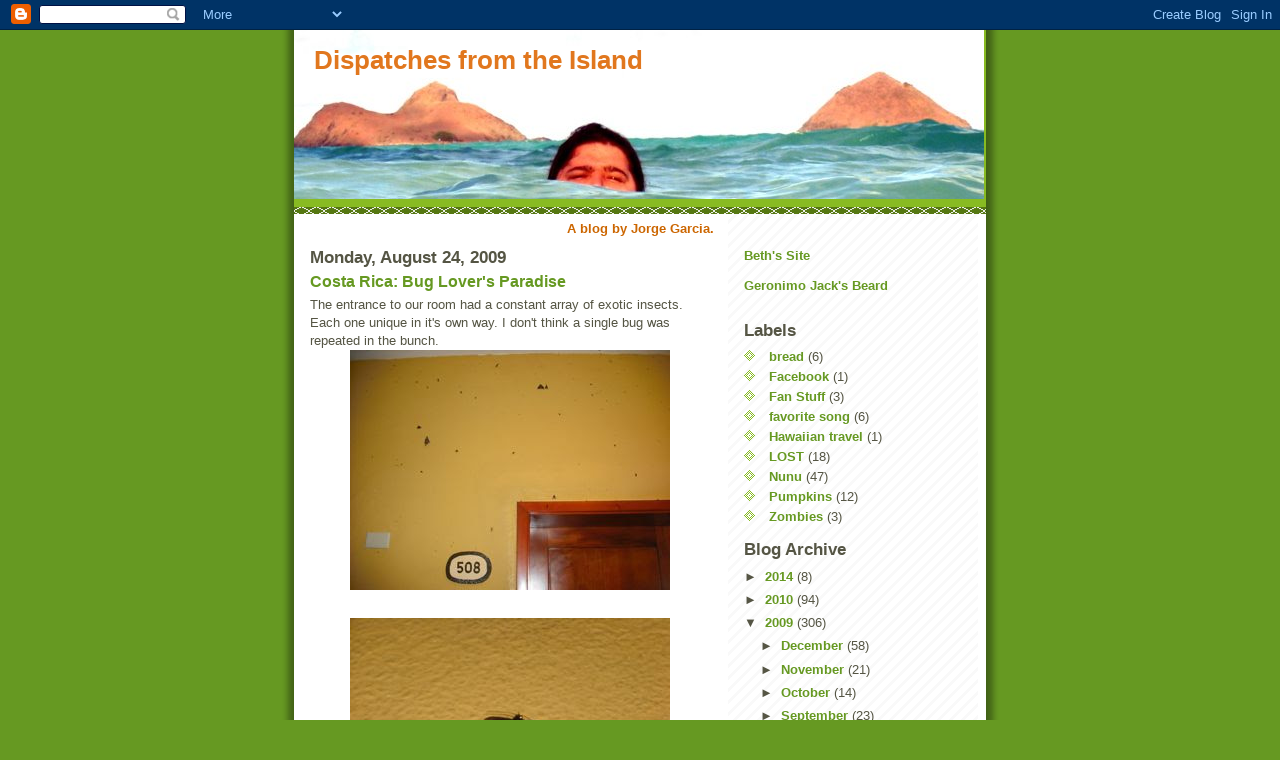

--- FILE ---
content_type: text/html; charset=UTF-8
request_url: https://dispatchesfromtheisland.blogspot.com/2009/08/costa-rica-bug-lovers-paradise.html?showComment=1251152906129
body_size: 23477
content:
<!DOCTYPE html>
<html dir='ltr' xmlns='http://www.w3.org/1999/xhtml' xmlns:b='http://www.google.com/2005/gml/b' xmlns:data='http://www.google.com/2005/gml/data' xmlns:expr='http://www.google.com/2005/gml/expr'>
<head>
<link href='https://www.blogger.com/static/v1/widgets/2944754296-widget_css_bundle.css' rel='stylesheet' type='text/css'/>
<meta content='text/html; charset=UTF-8' http-equiv='Content-Type'/>
<meta content='blogger' name='generator'/>
<link href='https://dispatchesfromtheisland.blogspot.com/favicon.ico' rel='icon' type='image/x-icon'/>
<link href='http://dispatchesfromtheisland.blogspot.com/2009/08/costa-rica-bug-lovers-paradise.html' rel='canonical'/>
<link rel="alternate" type="application/atom+xml" title="Dispatches from the Island - Atom" href="https://dispatchesfromtheisland.blogspot.com/feeds/posts/default" />
<link rel="alternate" type="application/rss+xml" title="Dispatches from the Island - RSS" href="https://dispatchesfromtheisland.blogspot.com/feeds/posts/default?alt=rss" />
<link rel="service.post" type="application/atom+xml" title="Dispatches from the Island - Atom" href="https://www.blogger.com/feeds/4709135205683579877/posts/default" />

<link rel="alternate" type="application/atom+xml" title="Dispatches from the Island - Atom" href="https://dispatchesfromtheisland.blogspot.com/feeds/8186911537810170135/comments/default" />
<!--Can't find substitution for tag [blog.ieCssRetrofitLinks]-->
<link href='https://blogger.googleusercontent.com/img/b/R29vZ2xl/AVvXsEh0RAChYrNhkUu475E5YizsjOCCCnelawfSiu0PLV9oG0T-N1HY5S-mqNh4EQUMKOmLmXrI27nNht4p1_4Bc3INYHfBYJIgsts_9kFazThJRpXPKLiU9aHP6gZkU8bWLCTOjrQYHJl35oE/s400/DSCF0930.jpg' rel='image_src'/>
<meta content='http://dispatchesfromtheisland.blogspot.com/2009/08/costa-rica-bug-lovers-paradise.html' property='og:url'/>
<meta content='Costa Rica: Bug Lover&#39;s Paradise' property='og:title'/>
<meta content='The entrance to our room had a constant array of exotic insects. Each one unique in it&#39;s own way. I don&#39;t think a single bug was repeated in...' property='og:description'/>
<meta content='https://blogger.googleusercontent.com/img/b/R29vZ2xl/AVvXsEh0RAChYrNhkUu475E5YizsjOCCCnelawfSiu0PLV9oG0T-N1HY5S-mqNh4EQUMKOmLmXrI27nNht4p1_4Bc3INYHfBYJIgsts_9kFazThJRpXPKLiU9aHP6gZkU8bWLCTOjrQYHJl35oE/w1200-h630-p-k-no-nu/DSCF0930.jpg' property='og:image'/>
<title>Dispatches from the Island: Costa Rica: Bug Lover's Paradise</title>
<style id='page-skin-1' type='text/css'><!--
/*
-----------------------------------------------
Blogger Template Style
Name:     Son of Moto (Mean Green Blogging Machine variation)
Date:     23 Feb 2004
Updated by: Blogger Team
----------------------------------------------- */
/* Primary layout */
body {
margin: 0;
padding: 0;
border: 0;
text-align: center;
color: #555544;
background: #692 url(https://resources.blogblog.com/blogblog/data/moto_son/outerwrap.gif) top center repeat-y;
font-size: small;
}
img {
border: 0;
display: block;
}
.clear {
clear: both;
}
/* Wrapper */
#outer-wrapper {
margin: 0 auto;
border: 0;
width: 692px;
text-align: left;
background: #ffffff url(https://resources.blogblog.com/blogblog/data/moto_son/innerwrap.gif) top right repeat-y;
font: normal normal 100% tahoma, 'Trebuchet MS', lucida, helvetica, sans-serif;
}
/* Header */
#header-wrapper	{
background: #8b2 url(https://resources.blogblog.com/blogblog/data/moto_son/headbotborder.gif) bottom left repeat-x;
margin: 0 auto;
padding-top: 0;
padding-right: 0;
padding-bottom: 15px;
padding-left: 0;
border: 0;
}
#header h1 {
text-align: left;
font-size: 200%;
color: #e1771e;
margin: 0;
padding-top: 15px;
padding-right: 20px;
padding-bottom: 0;
padding-left: 20px;
background-image: url(https://resources.blogblog.com/blogblog/data/moto_son/topper.gif);
background-repeat: repeat-x;
background-position: top left;
}
h1 a, h1 a:link, h1 a:visited {
color: #e1771e;
}
#header .description {
font-size: 110%;
text-align: left;
padding-top: 3px;
padding-right: 20px;
padding-bottom: 10px;
padding-left: 23px;
margin: 0;
line-height:140%;
color: #ffffee;
}
/* Inner layout */
#content-wrapper {
padding: 0 16px;
}
#main {
width: 400px;
float: left;
word-wrap: break-word; /* fix for long text breaking sidebar float in IE */
overflow: hidden;     /* fix for long non-text content breaking IE sidebar float */
}
#sidebar {
width: 226px;
float: right;
color: #555544;
word-wrap: break-word; /* fix for long text breaking sidebar float in IE */
overflow: hidden;     /* fix for long non-text content breaking IE sidebar float */
}
/* Bottom layout */
#footer	{
clear: left;
margin: 0;
padding: 0 20px;
border: 0;
text-align: left;
border-top: 1px solid #f9f9f9;
}
#footer .widget	{
text-align: left;
margin: 0;
padding: 10px 0;
background-color: transparent;
}
/* Default links 	*/
a:link, a:visited {
font-weight: bold;
text-decoration: none;
color: #669922;
background: transparent;
}
a:hover {
font-weight: bold;
text-decoration: underline;
color: #000000;
background: transparent;
}
a:active {
font-weight : bold;
text-decoration : none;
color: #000000;
background: transparent;
}
/* Typography */
.main p, .sidebar p, .post-body {
line-height: 140%;
margin-top: 5px;
margin-bottom: 1em;
}
.post-body blockquote {
line-height:1.3em;
}
h2, h3, h4, h5	{
margin: 0;
padding: 0;
}
h2 {
font-size: 130%;
}
h2.date-header {
color: #555544;
}
.post h3 {
margin-top: 5px;
font-size: 120%;
}
.post-footer {
font-style: italic;
}
.sidebar h2 {
color: #555544;
}
.sidebar .widget {
margin-top: 12px;
margin-right: 0;
margin-bottom: 13px;
margin-left: 0;
padding: 0;
}
.main .widget {
margin-top: 12px;
margin-right: 0;
margin-bottom: 0;
margin-left: 0;
}
li  {
line-height: 160%;
}
.sidebar ul {
margin-left: 0;
margin-top: 0;
padding-left: 0;
}
.sidebar ul li {
list-style: disc url(https://resources.blogblog.com/blogblog/data/moto_son/diamond.gif) inside;
vertical-align: top;
padding: 0;
margin: 0;
}
.widget-content {
margin-top: 0.5em;
}
/* Profile
----------------------------------------------- */
.profile-datablock {
margin-top: 3px;
margin-right: 0;
margin-bottom: 5px;
margin-left: 0;
line-height: 140%;
}
.profile-textblock {
margin-left: 0;
}
.profile-img {
float: left;
margin-top: 0;
margin-right: 5px;
margin-bottom: 5px;
margin-left: 0;
border:4px solid #8b2;
}
#comments  {
border: 0;
border-top: 1px dashed #eed;
margin-top: 10px;
margin-right: 0;
margin-bottom: 0;
margin-left: 0;
padding: 0;
}
#comments h4	{
margin-top: 10px;
font-weight: normal;
font-style: italic;
text-transform: uppercase;
letter-spacing: 1px;
}
#comments dl dt 	{
font-weight: bold;
font-style: italic;
margin-top: 35px;
padding-top: 1px;
padding-right: 0;
padding-bottom: 0;
padding-left: 18px;
background: transparent url(https://resources.blogblog.com/blogblog/data/moto_son/commentbug.gif) top left no-repeat;
}
#comments dl dd	{
padding: 0;
margin: 0;
}
.deleted-comment {
font-style:italic;
color:gray;
}
.feed-links {
clear: both;
line-height: 2.5em;
}
#blog-pager-newer-link {
float: left;
}
#blog-pager-older-link {
float: right;
}
#blog-pager {
text-align: center;
}
/** Page structure tweaks for layout editor wireframe */
body#layout #outer-wrapper {
padding-top: 0;
}
body#layout #header,
body#layout #content-wrapper,
body#layout #footer {
padding: 0;
}

--></style>
<link href='https://www.blogger.com/dyn-css/authorization.css?targetBlogID=4709135205683579877&amp;zx=d0f792c7-ba74-4d6d-824a-94f93b918761' media='none' onload='if(media!=&#39;all&#39;)media=&#39;all&#39;' rel='stylesheet'/><noscript><link href='https://www.blogger.com/dyn-css/authorization.css?targetBlogID=4709135205683579877&amp;zx=d0f792c7-ba74-4d6d-824a-94f93b918761' rel='stylesheet'/></noscript>
<meta name='google-adsense-platform-account' content='ca-host-pub-1556223355139109'/>
<meta name='google-adsense-platform-domain' content='blogspot.com'/>

</head>
<body>
<div class='navbar section' id='navbar'><div class='widget Navbar' data-version='1' id='Navbar1'><script type="text/javascript">
    function setAttributeOnload(object, attribute, val) {
      if(window.addEventListener) {
        window.addEventListener('load',
          function(){ object[attribute] = val; }, false);
      } else {
        window.attachEvent('onload', function(){ object[attribute] = val; });
      }
    }
  </script>
<div id="navbar-iframe-container"></div>
<script type="text/javascript" src="https://apis.google.com/js/platform.js"></script>
<script type="text/javascript">
      gapi.load("gapi.iframes:gapi.iframes.style.bubble", function() {
        if (gapi.iframes && gapi.iframes.getContext) {
          gapi.iframes.getContext().openChild({
              url: 'https://www.blogger.com/navbar/4709135205683579877?po\x3d8186911537810170135\x26origin\x3dhttps://dispatchesfromtheisland.blogspot.com',
              where: document.getElementById("navbar-iframe-container"),
              id: "navbar-iframe"
          });
        }
      });
    </script><script type="text/javascript">
(function() {
var script = document.createElement('script');
script.type = 'text/javascript';
script.src = '//pagead2.googlesyndication.com/pagead/js/google_top_exp.js';
var head = document.getElementsByTagName('head')[0];
if (head) {
head.appendChild(script);
}})();
</script>
</div></div>
<div id='outer-wrapper'><div id='wrap2'>
<!-- skip links for text browsers -->
<span id='skiplinks' style='display:none;'>
<a href='#main'>skip to main </a> |
      <a href='#sidebar'>skip to sidebar</a>
</span>
<div id='header-wrapper'>
<div class='header section' id='header'><div class='widget Header' data-version='1' id='Header1'>
<div id='header-inner' style='background-image: url("https://blogger.googleusercontent.com/img/b/R29vZ2xl/AVvXsEjelSUu40f187FLxtwZhyphenhyphenf-iTPMYD3l49RV_zQrpkvKP1DzGbaF6-vL41a41Z0-wNKJnOjRsz6v6X7vV73lV2WN0HuH72iTnx7bf9r7gSg4CGyf6DcdfG8kbsjTOP3w_4vxYoR8mKDXPiOK/s1600-r/PA030162.jpg"); background-position: left; width: 690px; min-height: 169px; _height: 169px; background-repeat: no-repeat; '>
<div class='titlewrapper' style='background: transparent'>
<h1 class='title' style='background: transparent; border-width: 0px'>
<a href='https://dispatchesfromtheisland.blogspot.com/'>
Dispatches from the Island
</a>
</h1>
</div>
<div class='descriptionwrapper'>
<p class='description'><span>
</span></p>
</div>
</div>
</div></div>
</div>
<div id='content-wrapper'>
<div id='crosscol-wrapper' style='text-align:center'>
<div class='crosscol section' id='crosscol'><div class='widget Text' data-version='1' id='Text3'>
<div class='widget-content'>
<b><span class="Apple-style-span"  style="color:#CC6600;">A blog by Jorge Garcia.</span></b>
</div>
<div class='clear'></div>
</div></div>
</div>
<div id='main-wrapper'>
<div class='main section' id='main'><div class='widget Blog' data-version='1' id='Blog1'>
<div class='blog-posts hfeed'>

          <div class="date-outer">
        
<h2 class='date-header'><span>Monday, August 24, 2009</span></h2>

          <div class="date-posts">
        
<div class='post-outer'>
<div class='post hentry uncustomized-post-template'>
<a name='8186911537810170135'></a>
<h3 class='post-title entry-title'>
<a href='https://dispatchesfromtheisland.blogspot.com/2009/08/costa-rica-bug-lovers-paradise.html'>Costa Rica: Bug Lover's Paradise</a>
</h3>
<div class='post-header'>
<div class='post-header-line-1'></div>
</div>
<div class='post-body entry-content'>
The entrance to our room had a constant array of exotic insects. Each one unique in it's own way. I don't think a single bug was repeated in the bunch.<br /><a href="https://blogger.googleusercontent.com/img/b/R29vZ2xl/AVvXsEh0RAChYrNhkUu475E5YizsjOCCCnelawfSiu0PLV9oG0T-N1HY5S-mqNh4EQUMKOmLmXrI27nNht4p1_4Bc3INYHfBYJIgsts_9kFazThJRpXPKLiU9aHP6gZkU8bWLCTOjrQYHJl35oE/s1600-h/DSCF0930.jpg" onblur="try {parent.deselectBloggerImageGracefully();} catch(e) {}"><img alt="" border="0" id="BLOGGER_PHOTO_ID_5373453943405294098" src="https://blogger.googleusercontent.com/img/b/R29vZ2xl/AVvXsEh0RAChYrNhkUu475E5YizsjOCCCnelawfSiu0PLV9oG0T-N1HY5S-mqNh4EQUMKOmLmXrI27nNht4p1_4Bc3INYHfBYJIgsts_9kFazThJRpXPKLiU9aHP6gZkU8bWLCTOjrQYHJl35oE/s400/DSCF0930.jpg" style="display:block; margin:0px auto 10px; text-align:center;cursor:pointer; cursor:hand;width: 320px; height: 240px;" /></a><br /><a href="https://blogger.googleusercontent.com/img/b/R29vZ2xl/AVvXsEiJJJAlLKpkSCp1r-6lKlkXOJ0kMEb92TrPhWrH09SXwSo8n54bYKE6x39ww_U-UPqJkVIsF8Ru1bPDocc9xOChh6jAECcnAfKMHhY849BeIDw08dqC4q8DhrqplGBZa4-SJBpPDkEclro/s1600-h/DSCF0920.jpg" onblur="try {parent.deselectBloggerImageGracefully();} catch(e) {}"><img alt="" border="0" id="BLOGGER_PHOTO_ID_5373453937050099170" src="https://blogger.googleusercontent.com/img/b/R29vZ2xl/AVvXsEiJJJAlLKpkSCp1r-6lKlkXOJ0kMEb92TrPhWrH09SXwSo8n54bYKE6x39ww_U-UPqJkVIsF8Ru1bPDocc9xOChh6jAECcnAfKMHhY849BeIDw08dqC4q8DhrqplGBZa4-SJBpPDkEclro/s400/DSCF0920.jpg" style="display:block; margin:0px auto 10px; text-align:center;cursor:pointer; cursor:hand;width: 320px; height: 240px;" /></a><br /><a href="https://blogger.googleusercontent.com/img/b/R29vZ2xl/AVvXsEggJotGLPpTGIC6RWyzUP0EWURQS5eL9pmfdLW8UOO9rUZ5yY6ZkMeyp42Vl0KFy8N-kAhULxH-KATNO5MpEorVrUhQHd9je20RrdoiKBttSn2uWPR55nslDkN16IVaCGEf4txEuj_qur4/s1600-h/DSCF0917.jpg" onblur="try {parent.deselectBloggerImageGracefully();} catch(e) {}"><img alt="" border="0" id="BLOGGER_PHOTO_ID_5373453930787694770" src="https://blogger.googleusercontent.com/img/b/R29vZ2xl/AVvXsEggJotGLPpTGIC6RWyzUP0EWURQS5eL9pmfdLW8UOO9rUZ5yY6ZkMeyp42Vl0KFy8N-kAhULxH-KATNO5MpEorVrUhQHd9je20RrdoiKBttSn2uWPR55nslDkN16IVaCGEf4txEuj_qur4/s400/DSCF0917.jpg" style="display:block; margin:0px auto 10px; text-align:center;cursor:pointer; cursor:hand;width: 240px; height: 320px;" /></a><br /><a href="https://blogger.googleusercontent.com/img/b/R29vZ2xl/AVvXsEgf1URvuhiST8O9H33NHPNrWCrzCGLuCODnDZv9OHnujUlnt40jrhEGyzCPZwSZY-2IQ0US-O0ZP_VtF80d2VP0kdLWQBcIPqHvE9LaCGkBlvpLQpQhrHImSAUDT8X9ibKBVcZ1iG9j0MY/s1600-h/DSCF0915.jpg" onblur="try {parent.deselectBloggerImageGracefully();} catch(e) {}"><img alt="" border="0" id="BLOGGER_PHOTO_ID_5373453928363687986" src="https://blogger.googleusercontent.com/img/b/R29vZ2xl/AVvXsEgf1URvuhiST8O9H33NHPNrWCrzCGLuCODnDZv9OHnujUlnt40jrhEGyzCPZwSZY-2IQ0US-O0ZP_VtF80d2VP0kdLWQBcIPqHvE9LaCGkBlvpLQpQhrHImSAUDT8X9ibKBVcZ1iG9j0MY/s400/DSCF0915.jpg" style="display:block; margin:0px auto 10px; text-align:center;cursor:pointer; cursor:hand;width: 320px; height: 240px;" /></a><br /><a href="https://blogger.googleusercontent.com/img/b/R29vZ2xl/AVvXsEiUQc3aY43692PZ52cS7FoWoz6rgJxQDAaS6klx4Ds9KWW_HdRN4p0Uh-bHOKQDQBEYXBUTiRYMckGTLzTbq-PN6u4VgV6-VyoUIWtiDECnehsCMT1VE92Lr1jCGJX1YzXpxq33umpql5Y/s1600-h/DSCF0913.jpg" onblur="try {parent.deselectBloggerImageGracefully();} catch(e) {}"><img alt="" border="0" id="BLOGGER_PHOTO_ID_5373453005974388450" src="https://blogger.googleusercontent.com/img/b/R29vZ2xl/AVvXsEiUQc3aY43692PZ52cS7FoWoz6rgJxQDAaS6klx4Ds9KWW_HdRN4p0Uh-bHOKQDQBEYXBUTiRYMckGTLzTbq-PN6u4VgV6-VyoUIWtiDECnehsCMT1VE92Lr1jCGJX1YzXpxq33umpql5Y/s400/DSCF0913.jpg" style="display:block; margin:0px auto 10px; text-align:center;cursor:pointer; cursor:hand;width: 320px; height: 240px;" /></a><br /><div style="text-align: center;"><br /></div><a href="https://blogger.googleusercontent.com/img/b/R29vZ2xl/AVvXsEjnMoC9ZHI-Bfiu4oS0STEizKdcgizWspye-sOqflADF6hEBd9D9tJfB6B8CYvzt9zooRlgmWsu2jL_tL4lB4yKnDqNnLL-1QSxszA0ntjF2paeq5eCJUx8o0qCsdeLgqSnsCfL3K8Lx_4/s1600-h/DSCF0910.jpg" onblur="try {parent.deselectBloggerImageGracefully();} catch(e) {}"><img alt="" border="0" id="BLOGGER_PHOTO_ID_5373452993899035954" src="https://blogger.googleusercontent.com/img/b/R29vZ2xl/AVvXsEjnMoC9ZHI-Bfiu4oS0STEizKdcgizWspye-sOqflADF6hEBd9D9tJfB6B8CYvzt9zooRlgmWsu2jL_tL4lB4yKnDqNnLL-1QSxszA0ntjF2paeq5eCJUx8o0qCsdeLgqSnsCfL3K8Lx_4/s400/DSCF0910.jpg" style="display:block; margin:0px auto 10px; text-align:center;cursor:pointer; cursor:hand;width: 320px; height: 240px;" /></a><br /><a href="https://blogger.googleusercontent.com/img/b/R29vZ2xl/AVvXsEj91jxsYXeBelWjFsDw41HE1Xd2XTLZQ0nhXDkLN0RBUV_S4ioPwc-Z5Gl1gt8Nq48YWaHtQ-mtDDmUGC92fXJSkori9V5VGyKqAmrl1yB23pBxVOaU0oJZT4-8-zDOVMgasuSn8hUOfaA/s1600-h/bufg.jpg" onblur="try {parent.deselectBloggerImageGracefully();} catch(e) {}"><img alt="" border="0" id="BLOGGER_PHOTO_ID_5373452984774326418" src="https://blogger.googleusercontent.com/img/b/R29vZ2xl/AVvXsEj91jxsYXeBelWjFsDw41HE1Xd2XTLZQ0nhXDkLN0RBUV_S4ioPwc-Z5Gl1gt8Nq48YWaHtQ-mtDDmUGC92fXJSkori9V5VGyKqAmrl1yB23pBxVOaU0oJZT4-8-zDOVMgasuSn8hUOfaA/s400/bufg.jpg" style="display:block; margin:0px auto 10px; text-align:center;cursor:pointer; cursor:hand;width: 400px; height: 334px;" /></a><br /><div style="text-align: center;"><br /></div><div style="text-align: left;">This guy was huge (as long a my middle finger) and he sat on the wall for the entire trip. </div><img alt="" border="0" id="BLOGGER_PHOTO_ID_5373452981263346450" src="https://blogger.googleusercontent.com/img/b/R29vZ2xl/AVvXsEjYgRC9kn3n06qDYT8rYclU7-b3Q7cMvgt_B4ywFGvMPwonUIknIvLmdbhs1bD_KhU0v68wYE0e6D-c3OeHSSDH2t0CYFqNqij0iayuIi2p8PrUhPsyhnB_BYPxa0OVBqpQ9reLXVG8Syw/s400/bug.jpg" style="display:block; margin:0px auto 10px; text-align:center;cursor:pointer; cursor:hand;width: 358px; height: 400px;" /><div style="text-align: left;">I would try to push him with a stick but he wouldn't budge. Just threaten me with those pincher teeth. He was not afraid of me whatsoever.</div><div style="text-align: left;"><br /></div><div style="text-align: left;">There also was this gigantic grasshopper (Correction katydid).</div><img alt="" border="0" id="BLOGGER_PHOTO_ID_5373452102417587442" src="https://blogger.googleusercontent.com/img/b/R29vZ2xl/AVvXsEjUmEn_TwzPkRjKjW5yO-s9lpF3jv15TqNiZZza9bte6TuVdQf9O2Xl0kcsNXIgG4q_Qi81ll3BCGfx5p_Q5I7W7SHCmuydSYcDbBr61nQuX-HKWg6ldnNzGRx0dD_nGNSxb5NbYNfmFCk/s400/DSCF0934.jpg" style="display:block; margin:0px auto 10px; text-align:center;cursor:pointer; cursor:hand;width: 320px; height: 240px;" /><div>This is my foot to give you a size reference. </div><img alt="" border="0" id="BLOGGER_PHOTO_ID_5373452094889021490" src="https://blogger.googleusercontent.com/img/b/R29vZ2xl/AVvXsEjKXeIGiDfdIpdJ3NRjolheXINeRWm93k8ZemDKSe_q88tDRS22tVo9QxrrLVAC-fQxIVJa2688OtlZkAfv-nXGiMMzbtHVrUU2qhpNhlhqyuhDzzDMpf1D4lUswaBdNJdUQJYuY-JZ15I/s400/DSCF0937.jpg" style="display:block; margin:0px auto 10px; text-align:center;cursor:pointer; cursor:hand;width: 320px; height: 240px;" /><div>I also saw lightning bugs for the first time. They were crawling on the window one night. Pretty cool but too hard to photograph.</div><div><br /></div><div>I amazed that I really didn't get bit by mosquitos until I returned home to Hawaii. But in Costa Rica we did take extra precautions because before we travelled we saw that "Monsters Inside of Me" special on Animal Planet which scared the crap out of us.</div>
<div style='clear: both;'></div>
</div>
<div class='post-footer'>
<div class='post-footer-line post-footer-line-1'>
<span class='post-author vcard'>
Posted by
<span class='fn'>Jorge Garcia</span>
</span>
<span class='post-timestamp'>
at
<a class='timestamp-link' href='https://dispatchesfromtheisland.blogspot.com/2009/08/costa-rica-bug-lovers-paradise.html' rel='bookmark' title='permanent link'><abbr class='published' title='2009-08-24T01:52:00-07:00'>1:52&#8239;AM</abbr></a>
</span>
<span class='reaction-buttons'>
</span>
<span class='star-ratings'>
</span>
<span class='post-comment-link'>
</span>
<span class='post-backlinks post-comment-link'>
</span>
<span class='post-icons'>
<span class='item-control blog-admin pid-1211747044'>
<a href='https://www.blogger.com/post-edit.g?blogID=4709135205683579877&postID=8186911537810170135&from=pencil' title='Edit Post'>
<img alt='' class='icon-action' height='18' src='https://resources.blogblog.com/img/icon18_edit_allbkg.gif' width='18'/>
</a>
</span>
</span>
</div>
<div class='post-footer-line post-footer-line-2'>
<span class='post-labels'>
</span>
</div>
<div class='post-footer-line post-footer-line-3'>
<span class='post-location'>
</span>
</div>
</div>
</div>
<div class='comments' id='comments'>
<a name='comments'></a>
<h4>
50
comments:
        
</h4>
<dl class='avatar-comment-indent' id='comments-block'>
<dt class='comment-author ' id='c4233606466030581626'>
<a name='c4233606466030581626'></a>
<div class="avatar-image-container vcard"><span dir="ltr"><a href="https://www.blogger.com/profile/13159056555310099138" target="" rel="nofollow" onclick="" class="avatar-hovercard" id="av-4233606466030581626-13159056555310099138"><img src="https://resources.blogblog.com/img/blank.gif" width="35" height="35" class="delayLoad" style="display: none;" longdesc="//blogger.googleusercontent.com/img/b/R29vZ2xl/AVvXsEg3JMmzjWqlQZZVR8RP0o5jDmevZC7bpCItnTgkAYy2bvTGdqm1ktssenIj0AOT7DmlYgv6UaCriswCB8o6Tt8okZHVlgY_9Fjcz6TfheFDfA5m3z1t6rYA6Ktpj-zjCVA/s45-c/aca.jpg" alt="" title="Eugen Caitaz">

<noscript><img src="//blogger.googleusercontent.com/img/b/R29vZ2xl/AVvXsEg3JMmzjWqlQZZVR8RP0o5jDmevZC7bpCItnTgkAYy2bvTGdqm1ktssenIj0AOT7DmlYgv6UaCriswCB8o6Tt8okZHVlgY_9Fjcz6TfheFDfA5m3z1t6rYA6Ktpj-zjCVA/s45-c/aca.jpg" width="35" height="35" class="photo" alt=""></noscript></a></span></div>
<a href='https://www.blogger.com/profile/13159056555310099138' rel='nofollow'>Eugen Caitaz</a>
said...
</dt>
<dd class='comment-body'>
<p>Hi jorge I am first!!!!</p>
</dd>
<dd class='comment-footer'>
<span class='comment-timestamp'>
<a href='https://dispatchesfromtheisland.blogspot.com/2009/08/costa-rica-bug-lovers-paradise.html?showComment=1251105468534#c4233606466030581626' title='comment permalink'>
August 24, 2009 at 2:17&#8239;AM
</a>
<span class='item-control blog-admin pid-1395938392'>
<a class='comment-delete' href='https://www.blogger.com/comment/delete/4709135205683579877/4233606466030581626' title='Delete Comment'>
<img src='https://resources.blogblog.com/img/icon_delete13.gif'/>
</a>
</span>
</span>
</dd>
<dt class='comment-author ' id='c3871030936707449523'>
<a name='c3871030936707449523'></a>
<div class="avatar-image-container vcard"><span dir="ltr"><a href="https://www.blogger.com/profile/13159056555310099138" target="" rel="nofollow" onclick="" class="avatar-hovercard" id="av-3871030936707449523-13159056555310099138"><img src="https://resources.blogblog.com/img/blank.gif" width="35" height="35" class="delayLoad" style="display: none;" longdesc="//blogger.googleusercontent.com/img/b/R29vZ2xl/AVvXsEg3JMmzjWqlQZZVR8RP0o5jDmevZC7bpCItnTgkAYy2bvTGdqm1ktssenIj0AOT7DmlYgv6UaCriswCB8o6Tt8okZHVlgY_9Fjcz6TfheFDfA5m3z1t6rYA6Ktpj-zjCVA/s45-c/aca.jpg" alt="" title="Eugen Caitaz">

<noscript><img src="//blogger.googleusercontent.com/img/b/R29vZ2xl/AVvXsEg3JMmzjWqlQZZVR8RP0o5jDmevZC7bpCItnTgkAYy2bvTGdqm1ktssenIj0AOT7DmlYgv6UaCriswCB8o6Tt8okZHVlgY_9Fjcz6TfheFDfA5m3z1t6rYA6Ktpj-zjCVA/s45-c/aca.jpg" width="35" height="35" class="photo" alt=""></noscript></a></span></div>
<a href='https://www.blogger.com/profile/13159056555310099138' rel='nofollow'>Eugen Caitaz</a>
said...
</dt>
<dd class='comment-body'>
<p>These insects are very scary! <br />I also wrote about one of them! <br /><br />Enter here:<br />http://dispatchesfromtheme.blogspot.com/2009/08/my-finding-in-kitchen.html</p>
</dd>
<dd class='comment-footer'>
<span class='comment-timestamp'>
<a href='https://dispatchesfromtheisland.blogspot.com/2009/08/costa-rica-bug-lovers-paradise.html?showComment=1251105797215#c3871030936707449523' title='comment permalink'>
August 24, 2009 at 2:23&#8239;AM
</a>
<span class='item-control blog-admin pid-1395938392'>
<a class='comment-delete' href='https://www.blogger.com/comment/delete/4709135205683579877/3871030936707449523' title='Delete Comment'>
<img src='https://resources.blogblog.com/img/icon_delete13.gif'/>
</a>
</span>
</span>
</dd>
<dt class='comment-author ' id='c4219495523281339364'>
<a name='c4219495523281339364'></a>
<div class="avatar-image-container vcard"><span dir="ltr"><a href="https://www.blogger.com/profile/07799054043688593015" target="" rel="nofollow" onclick="" class="avatar-hovercard" id="av-4219495523281339364-07799054043688593015"><img src="https://resources.blogblog.com/img/blank.gif" width="35" height="35" class="delayLoad" style="display: none;" longdesc="//blogger.googleusercontent.com/img/b/R29vZ2xl/AVvXsEh9KHdZLL7p4yn16lsnk6unVVSG2xSMUPMgp6882MdksJKr_9Flv1drQcztHN47rxvIDtyMQ1MMppvDDKtB_0v7a7FbeOzaFX_Ler4kzfEW4g2r8oQDRlf2Rh2IqoMNdJ4/s45-c/IMGP2128.JPG" alt="" title="BillG">

<noscript><img src="//blogger.googleusercontent.com/img/b/R29vZ2xl/AVvXsEh9KHdZLL7p4yn16lsnk6unVVSG2xSMUPMgp6882MdksJKr_9Flv1drQcztHN47rxvIDtyMQ1MMppvDDKtB_0v7a7FbeOzaFX_Ler4kzfEW4g2r8oQDRlf2Rh2IqoMNdJ4/s45-c/IMGP2128.JPG" width="35" height="35" class="photo" alt=""></noscript></a></span></div>
<a href='https://www.blogger.com/profile/07799054043688593015' rel='nofollow'>BillG</a>
said...
</dt>
<dd class='comment-body'>
<p>The big scary-looking bugger is a female Eastern dobsonfly. Watch out for the irritating, foul-smelling anal spray. She can bite, too.<br /><br />http://en.wikipedia.org/wiki/Dobsonfly</p>
</dd>
<dd class='comment-footer'>
<span class='comment-timestamp'>
<a href='https://dispatchesfromtheisland.blogspot.com/2009/08/costa-rica-bug-lovers-paradise.html?showComment=1251107277995#c4219495523281339364' title='comment permalink'>
August 24, 2009 at 2:47&#8239;AM
</a>
<span class='item-control blog-admin pid-2077087590'>
<a class='comment-delete' href='https://www.blogger.com/comment/delete/4709135205683579877/4219495523281339364' title='Delete Comment'>
<img src='https://resources.blogblog.com/img/icon_delete13.gif'/>
</a>
</span>
</span>
</dd>
<dt class='comment-author ' id='c4441332731579904557'>
<a name='c4441332731579904557'></a>
<div class="avatar-image-container avatar-stock"><span dir="ltr"><a href="https://www.blogger.com/profile/03748637037471924776" target="" rel="nofollow" onclick="" class="avatar-hovercard" id="av-4441332731579904557-03748637037471924776"><img src="//www.blogger.com/img/blogger_logo_round_35.png" width="35" height="35" alt="" title="Unknown">

</a></span></div>
<a href='https://www.blogger.com/profile/03748637037471924776' rel='nofollow'>Unknown</a>
said...
</dt>
<dd class='comment-body'>
<p>I would not be able to sleep in that room!</p>
</dd>
<dd class='comment-footer'>
<span class='comment-timestamp'>
<a href='https://dispatchesfromtheisland.blogspot.com/2009/08/costa-rica-bug-lovers-paradise.html?showComment=1251108386280#c4441332731579904557' title='comment permalink'>
August 24, 2009 at 3:06&#8239;AM
</a>
<span class='item-control blog-admin pid-1332358892'>
<a class='comment-delete' href='https://www.blogger.com/comment/delete/4709135205683579877/4441332731579904557' title='Delete Comment'>
<img src='https://resources.blogblog.com/img/icon_delete13.gif'/>
</a>
</span>
</span>
</dd>
<dt class='comment-author ' id='c7618657524345437632'>
<a name='c7618657524345437632'></a>
<div class="avatar-image-container vcard"><span dir="ltr"><a href="https://www.blogger.com/profile/00110246485785535281" target="" rel="nofollow" onclick="" class="avatar-hovercard" id="av-7618657524345437632-00110246485785535281"><img src="https://resources.blogblog.com/img/blank.gif" width="35" height="35" class="delayLoad" style="display: none;" longdesc="//blogger.googleusercontent.com/img/b/R29vZ2xl/AVvXsEjwBDFoEOA0xYfUTw1SIgn35V-jkWJXA5hlt3dY0pE4hcdiiz_8GtPQULqIwQMVLVW6rtsPiYxX8rhsgmQEEHmc_Uydl40nBuhP16kal1gg0nfaCV-SHBEdmH8DFXKdD6c/s45-c/n684298383_194282_4785.jpg" alt="" title="Paul Spooner">

<noscript><img src="//blogger.googleusercontent.com/img/b/R29vZ2xl/AVvXsEjwBDFoEOA0xYfUTw1SIgn35V-jkWJXA5hlt3dY0pE4hcdiiz_8GtPQULqIwQMVLVW6rtsPiYxX8rhsgmQEEHmc_Uydl40nBuhP16kal1gg0nfaCV-SHBEdmH8DFXKdD6c/s45-c/n684298383_194282_4785.jpg" width="35" height="35" class="photo" alt=""></noscript></a></span></div>
<a href='https://www.blogger.com/profile/00110246485785535281' rel='nofollow'>Paul Spooner</a>
said...
</dt>
<dd class='comment-body'>
<p>I&#39;ve changed my mind...even their delicious coffee can&#39;t compensate for this hideousness!</p>
</dd>
<dd class='comment-footer'>
<span class='comment-timestamp'>
<a href='https://dispatchesfromtheisland.blogspot.com/2009/08/costa-rica-bug-lovers-paradise.html?showComment=1251108575755#c7618657524345437632' title='comment permalink'>
August 24, 2009 at 3:09&#8239;AM
</a>
<span class='item-control blog-admin pid-547490623'>
<a class='comment-delete' href='https://www.blogger.com/comment/delete/4709135205683579877/7618657524345437632' title='Delete Comment'>
<img src='https://resources.blogblog.com/img/icon_delete13.gif'/>
</a>
</span>
</span>
</dd>
<dt class='comment-author ' id='c6077578407446075042'>
<a name='c6077578407446075042'></a>
<div class="avatar-image-container vcard"><span dir="ltr"><a href="https://www.blogger.com/profile/16475484990543496939" target="" rel="nofollow" onclick="" class="avatar-hovercard" id="av-6077578407446075042-16475484990543496939"><img src="https://resources.blogblog.com/img/blank.gif" width="35" height="35" class="delayLoad" style="display: none;" longdesc="//blogger.googleusercontent.com/img/b/R29vZ2xl/AVvXsEgm16dzWBHJ7XoRacWYVnIOb8ffKE6m9Ff7m1mj2mi9Hg-ViCcJ8ODLKrHcD7-1ZpbJXyl0NU_oXhXgvozEe5HIYLOGdo-UafsPBaGnc1L5FUdFsB3F62Ezt00PqVkEdw/s45-c/renjiicon1.png" alt="" title="Noodle">

<noscript><img src="//blogger.googleusercontent.com/img/b/R29vZ2xl/AVvXsEgm16dzWBHJ7XoRacWYVnIOb8ffKE6m9Ff7m1mj2mi9Hg-ViCcJ8ODLKrHcD7-1ZpbJXyl0NU_oXhXgvozEe5HIYLOGdo-UafsPBaGnc1L5FUdFsB3F62Ezt00PqVkEdw/s45-c/renjiicon1.png" width="35" height="35" class="photo" alt=""></noscript></a></span></div>
<a href='https://www.blogger.com/profile/16475484990543496939' rel='nofollow'>Noodle</a>
said...
</dt>
<dd class='comment-body'>
<p>I agree with N. Sleeping with insects... ug<br /><br />Hello! I found your blog yesterday. I will post often, so excuse me for my possible mistakes because I&#39;m from Spain and my english... wel... is poor</p>
</dd>
<dd class='comment-footer'>
<span class='comment-timestamp'>
<a href='https://dispatchesfromtheisland.blogspot.com/2009/08/costa-rica-bug-lovers-paradise.html?showComment=1251110011487#c6077578407446075042' title='comment permalink'>
August 24, 2009 at 3:33&#8239;AM
</a>
<span class='item-control blog-admin pid-2146526053'>
<a class='comment-delete' href='https://www.blogger.com/comment/delete/4709135205683579877/6077578407446075042' title='Delete Comment'>
<img src='https://resources.blogblog.com/img/icon_delete13.gif'/>
</a>
</span>
</span>
</dd>
<dt class='comment-author ' id='c2623250125939663684'>
<a name='c2623250125939663684'></a>
<div class="avatar-image-container vcard"><span dir="ltr"><a href="https://www.blogger.com/profile/14927516866270017716" target="" rel="nofollow" onclick="" class="avatar-hovercard" id="av-2623250125939663684-14927516866270017716"><img src="https://resources.blogblog.com/img/blank.gif" width="35" height="35" class="delayLoad" style="display: none;" longdesc="//blogger.googleusercontent.com/img/b/R29vZ2xl/AVvXsEhT-zkQcsAv88doDV_Rg6OIiKV8r1Mghi9YwLUXNxPwf9JzE9eVvPi_VzWJSMMzTlN6nJb_ViqDLEdoAd_fkosTMArCXee40rp9pjYpukCYcjCKHaqsmKOfM5Dymg2yxg/s45-c/selfpic.jpg" alt="" title="Beena">

<noscript><img src="//blogger.googleusercontent.com/img/b/R29vZ2xl/AVvXsEhT-zkQcsAv88doDV_Rg6OIiKV8r1Mghi9YwLUXNxPwf9JzE9eVvPi_VzWJSMMzTlN6nJb_ViqDLEdoAd_fkosTMArCXee40rp9pjYpukCYcjCKHaqsmKOfM5Dymg2yxg/s45-c/selfpic.jpg" width="35" height="35" class="photo" alt=""></noscript></a></span></div>
<a href='https://www.blogger.com/profile/14927516866270017716' rel='nofollow'>Beena</a>
said...
</dt>
<dd class='comment-body'>
<p>I know they have their purpose on earth, but in a more limited sense in my daily life, my motto is: The only good bug, is a dead bug! SQUISH!!!!!!!</p>
</dd>
<dd class='comment-footer'>
<span class='comment-timestamp'>
<a href='https://dispatchesfromtheisland.blogspot.com/2009/08/costa-rica-bug-lovers-paradise.html?showComment=1251110220347#c2623250125939663684' title='comment permalink'>
August 24, 2009 at 3:37&#8239;AM
</a>
<span class='item-control blog-admin pid-1177227872'>
<a class='comment-delete' href='https://www.blogger.com/comment/delete/4709135205683579877/2623250125939663684' title='Delete Comment'>
<img src='https://resources.blogblog.com/img/icon_delete13.gif'/>
</a>
</span>
</span>
</dd>
<dt class='comment-author ' id='c5305035650165817590'>
<a name='c5305035650165817590'></a>
<div class="avatar-image-container vcard"><span dir="ltr"><a href="https://www.blogger.com/profile/07997663200987267908" target="" rel="nofollow" onclick="" class="avatar-hovercard" id="av-5305035650165817590-07997663200987267908"><img src="https://resources.blogblog.com/img/blank.gif" width="35" height="35" class="delayLoad" style="display: none;" longdesc="//3.bp.blogspot.com/_Do-_XigPOYE/TKVgdEEvSmI/AAAAAAAAADc/SPzt8-JHgyA/S45-s35/corsets%2Bon.jpg" alt="" title="Dr Mum">

<noscript><img src="//3.bp.blogspot.com/_Do-_XigPOYE/TKVgdEEvSmI/AAAAAAAAADc/SPzt8-JHgyA/S45-s35/corsets%2Bon.jpg" width="35" height="35" class="photo" alt=""></noscript></a></span></div>
<a href='https://www.blogger.com/profile/07997663200987267908' rel='nofollow'>Dr Mum</a>
said...
</dt>
<dd class='comment-body'>
<p>Wow those moths are absolutely beautiful</p>
</dd>
<dd class='comment-footer'>
<span class='comment-timestamp'>
<a href='https://dispatchesfromtheisland.blogspot.com/2009/08/costa-rica-bug-lovers-paradise.html?showComment=1251113339198#c5305035650165817590' title='comment permalink'>
August 24, 2009 at 4:28&#8239;AM
</a>
<span class='item-control blog-admin pid-1516738207'>
<a class='comment-delete' href='https://www.blogger.com/comment/delete/4709135205683579877/5305035650165817590' title='Delete Comment'>
<img src='https://resources.blogblog.com/img/icon_delete13.gif'/>
</a>
</span>
</span>
</dd>
<dt class='comment-author ' id='c5739958687245625944'>
<a name='c5739958687245625944'></a>
<div class="avatar-image-container vcard"><span dir="ltr"><a href="https://www.blogger.com/profile/09740539362905406890" target="" rel="nofollow" onclick="" class="avatar-hovercard" id="av-5739958687245625944-09740539362905406890"><img src="https://resources.blogblog.com/img/blank.gif" width="35" height="35" class="delayLoad" style="display: none;" longdesc="//blogger.googleusercontent.com/img/b/R29vZ2xl/AVvXsEgSOysAAyheM8mvBNAJtYu0haoNVgGaAwScbSDk3fISza1fM0tcOXwdR5XeAlmBZU2aez-SkwZL6bf6Bskm921lVuXJeDILrgaorOYTOd8g0ZkpstnhyEG5NfgAuZNMdA/s45-c/cropheadshot.jpg" alt="" title="~Karen~">

<noscript><img src="//blogger.googleusercontent.com/img/b/R29vZ2xl/AVvXsEgSOysAAyheM8mvBNAJtYu0haoNVgGaAwScbSDk3fISza1fM0tcOXwdR5XeAlmBZU2aez-SkwZL6bf6Bskm921lVuXJeDILrgaorOYTOd8g0ZkpstnhyEG5NfgAuZNMdA/s45-c/cropheadshot.jpg" width="35" height="35" class="photo" alt=""></noscript></a></span></div>
<a href='https://www.blogger.com/profile/09740539362905406890' rel='nofollow'>~Karen~</a>
said...
</dt>
<dd class='comment-body'>
<p>OMG. As much as I really want to go zip-lining in Costa Rica, I don&#39;t think I could stand having to walk through the door of the hotel with all the BIG insects.  They look like they have an ulterior motive of wanting to keep people out!<br />You can always get get a bunch of jars and bring them back to Doc Arzt for him to identify. lol<br /><br />Bugs and all, I know you had a wonderful adventure.</p>
</dd>
<dd class='comment-footer'>
<span class='comment-timestamp'>
<a href='https://dispatchesfromtheisland.blogspot.com/2009/08/costa-rica-bug-lovers-paradise.html?showComment=1251114657019#c5739958687245625944' title='comment permalink'>
August 24, 2009 at 4:50&#8239;AM
</a>
<span class='item-control blog-admin pid-1139038109'>
<a class='comment-delete' href='https://www.blogger.com/comment/delete/4709135205683579877/5739958687245625944' title='Delete Comment'>
<img src='https://resources.blogblog.com/img/icon_delete13.gif'/>
</a>
</span>
</span>
</dd>
<dt class='comment-author ' id='c7180167924461833307'>
<a name='c7180167924461833307'></a>
<div class="avatar-image-container vcard"><span dir="ltr"><a href="https://www.blogger.com/profile/11330685025975176201" target="" rel="nofollow" onclick="" class="avatar-hovercard" id="av-7180167924461833307-11330685025975176201"><img src="https://resources.blogblog.com/img/blank.gif" width="35" height="35" class="delayLoad" style="display: none;" longdesc="//3.bp.blogspot.com/_7BNpBxYBK6o/Sa0asHCX3VI/AAAAAAAAAW0/04rdXst3csw/S45-s35/Kevin%2Band%2BLisa2.jpg" alt="" title="Lisa-Maladylis">

<noscript><img src="//3.bp.blogspot.com/_7BNpBxYBK6o/Sa0asHCX3VI/AAAAAAAAAW0/04rdXst3csw/S45-s35/Kevin%2Band%2BLisa2.jpg" width="35" height="35" class="photo" alt=""></noscript></a></span></div>
<a href='https://www.blogger.com/profile/11330685025975176201' rel='nofollow'>Lisa-Maladylis</a>
said...
</dt>
<dd class='comment-body'>
<p>I&#39;m not so sure I could sleep in that mess of bugs-yuck !  That big one is scary looking. Does look like a beautiful trip though.</p>
</dd>
<dd class='comment-footer'>
<span class='comment-timestamp'>
<a href='https://dispatchesfromtheisland.blogspot.com/2009/08/costa-rica-bug-lovers-paradise.html?showComment=1251115241246#c7180167924461833307' title='comment permalink'>
August 24, 2009 at 5:00&#8239;AM
</a>
<span class='item-control blog-admin pid-538010784'>
<a class='comment-delete' href='https://www.blogger.com/comment/delete/4709135205683579877/7180167924461833307' title='Delete Comment'>
<img src='https://resources.blogblog.com/img/icon_delete13.gif'/>
</a>
</span>
</span>
</dd>
<dt class='comment-author ' id='c1035127257193433820'>
<a name='c1035127257193433820'></a>
<div class="avatar-image-container vcard"><span dir="ltr"><a href="https://www.blogger.com/profile/10938494589922620170" target="" rel="nofollow" onclick="" class="avatar-hovercard" id="av-1035127257193433820-10938494589922620170"><img src="https://resources.blogblog.com/img/blank.gif" width="35" height="35" class="delayLoad" style="display: none;" longdesc="//blogger.googleusercontent.com/img/b/R29vZ2xl/AVvXsEjWLPg-RkPKqc0PtGXiA-_FMr43Wmp8ATunYeXEbFCq7Ag3uBERFgOnvPAsJ4kvLxUI8YEpPseN4gqFp0wE7GeQ7LO5kHPAww-henZnNoFNIb1DBBt7oVlQaQ4gpJ2Rog/s45-c/janeaustenfontbutton225.png" alt="" title="Tales of Whimsy">

<noscript><img src="//blogger.googleusercontent.com/img/b/R29vZ2xl/AVvXsEjWLPg-RkPKqc0PtGXiA-_FMr43Wmp8ATunYeXEbFCq7Ag3uBERFgOnvPAsJ4kvLxUI8YEpPseN4gqFp0wE7GeQ7LO5kHPAww-henZnNoFNIb1DBBt7oVlQaQ4gpJ2Rog/s45-c/janeaustenfontbutton225.png" width="35" height="35" class="photo" alt=""></noscript></a></span></div>
<a href='https://www.blogger.com/profile/10938494589922620170' rel='nofollow'>Tales of Whimsy</a>
said...
</dt>
<dd class='comment-body'>
<p>Eeeek <br />You are slowly convincing me to avoid Costa Rica.</p>
</dd>
<dd class='comment-footer'>
<span class='comment-timestamp'>
<a href='https://dispatchesfromtheisland.blogspot.com/2009/08/costa-rica-bug-lovers-paradise.html?showComment=1251117634431#c1035127257193433820' title='comment permalink'>
August 24, 2009 at 5:40&#8239;AM
</a>
<span class='item-control blog-admin pid-1403677876'>
<a class='comment-delete' href='https://www.blogger.com/comment/delete/4709135205683579877/1035127257193433820' title='Delete Comment'>
<img src='https://resources.blogblog.com/img/icon_delete13.gif'/>
</a>
</span>
</span>
</dd>
<dt class='comment-author ' id='c1212267534611862832'>
<a name='c1212267534611862832'></a>
<div class="avatar-image-container vcard"><span dir="ltr"><a href="https://www.blogger.com/profile/06239793942005422236" target="" rel="nofollow" onclick="" class="avatar-hovercard" id="av-1212267534611862832-06239793942005422236"><img src="https://resources.blogblog.com/img/blank.gif" width="35" height="35" class="delayLoad" style="display: none;" longdesc="//blogger.googleusercontent.com/img/b/R29vZ2xl/AVvXsEi-5VsTtLL1pe2KVBzB9DCkuPWwUEUUfKHnX8CC4FZNKT2w_0xBPw1h44bO8WwRgim3FfFcQ9wELNAdDfH2p_iRXJv1FllPyszj8g3yb1b3AnUg0IrngedJNHtmjjo2rW8/s45-c/rachel211.jpg" alt="" title="Rachel">

<noscript><img src="//blogger.googleusercontent.com/img/b/R29vZ2xl/AVvXsEi-5VsTtLL1pe2KVBzB9DCkuPWwUEUUfKHnX8CC4FZNKT2w_0xBPw1h44bO8WwRgim3FfFcQ9wELNAdDfH2p_iRXJv1FllPyszj8g3yb1b3AnUg0IrngedJNHtmjjo2rW8/s45-c/rachel211.jpg" width="35" height="35" class="photo" alt=""></noscript></a></span></div>
<a href='https://www.blogger.com/profile/06239793942005422236' rel='nofollow'>Rachel</a>
said...
</dt>
<dd class='comment-body'>
<p>It&#39;s gotta be something about living near the water. We live in Cocoa Beach, FL and just moving here from 50 miles inland in Orlando, the bugs are like mutants! Absolutely huge! We must have 10 containers of Deep Woods Off in the house. ;)</p>
</dd>
<dd class='comment-footer'>
<span class='comment-timestamp'>
<a href='https://dispatchesfromtheisland.blogspot.com/2009/08/costa-rica-bug-lovers-paradise.html?showComment=1251119152579#c1212267534611862832' title='comment permalink'>
August 24, 2009 at 6:05&#8239;AM
</a>
<span class='item-control blog-admin pid-278323479'>
<a class='comment-delete' href='https://www.blogger.com/comment/delete/4709135205683579877/1212267534611862832' title='Delete Comment'>
<img src='https://resources.blogblog.com/img/icon_delete13.gif'/>
</a>
</span>
</span>
</dd>
<dt class='comment-author ' id='c4148112151918409224'>
<a name='c4148112151918409224'></a>
<div class="avatar-image-container vcard"><span dir="ltr"><a href="https://www.blogger.com/profile/04513335615114222374" target="" rel="nofollow" onclick="" class="avatar-hovercard" id="av-4148112151918409224-04513335615114222374"><img src="https://resources.blogblog.com/img/blank.gif" width="35" height="35" class="delayLoad" style="display: none;" longdesc="//blogger.googleusercontent.com/img/b/R29vZ2xl/AVvXsEiAwVMsBOJuU8o-dGBJqiz0E6HQoyzz3N49u2b5uB6v1R3pSSLbeC6rDhO4XMSv1enn67STgDxqg8sif_SBaFnp9ja8bIpJrVrSSQYD1BF9xeakH3UlHz3fJmFpSibLvw/s45-c/ZombieJoan-3.jpg" alt="" title="Joan Crawford">

<noscript><img src="//blogger.googleusercontent.com/img/b/R29vZ2xl/AVvXsEiAwVMsBOJuU8o-dGBJqiz0E6HQoyzz3N49u2b5uB6v1R3pSSLbeC6rDhO4XMSv1enn67STgDxqg8sif_SBaFnp9ja8bIpJrVrSSQYD1BF9xeakH3UlHz3fJmFpSibLvw/s45-c/ZombieJoan-3.jpg" width="35" height="35" class="photo" alt=""></noscript></a></span></div>
<a href='https://www.blogger.com/profile/04513335615114222374' rel='nofollow'>Joan Crawford</a>
said...
</dt>
<dd class='comment-body'>
<p>That big nasty one with the pinchers is a female Dobson fly. You should check out the what the males look like. <br /><br />I caught one one time and it was really aggressive and they don&#39;t eat as adults - so you can&#39;t starve them out...not that, you know, someone would try to do that.<br /><br />http://en.wikipedia.org/wiki/Dobsonfly</p>
</dd>
<dd class='comment-footer'>
<span class='comment-timestamp'>
<a href='https://dispatchesfromtheisland.blogspot.com/2009/08/costa-rica-bug-lovers-paradise.html?showComment=1251121403586#c4148112151918409224' title='comment permalink'>
August 24, 2009 at 6:43&#8239;AM
</a>
<span class='item-control blog-admin pid-933932375'>
<a class='comment-delete' href='https://www.blogger.com/comment/delete/4709135205683579877/4148112151918409224' title='Delete Comment'>
<img src='https://resources.blogblog.com/img/icon_delete13.gif'/>
</a>
</span>
</span>
</dd>
<dt class='comment-author ' id='c1715028317366083473'>
<a name='c1715028317366083473'></a>
<div class="avatar-image-container vcard"><span dir="ltr"><a href="https://www.blogger.com/profile/11180203735686552800" target="" rel="nofollow" onclick="" class="avatar-hovercard" id="av-1715028317366083473-11180203735686552800"><img src="https://resources.blogblog.com/img/blank.gif" width="35" height="35" class="delayLoad" style="display: none;" longdesc="//1.bp.blogspot.com/_EXgb8eMVs8A/SpKhsTkDnwI/AAAAAAAAAAk/HI3VKpbanDg/S45-s35/garrotxa%2B011.jpg" alt="" title="Jam">

<noscript><img src="//1.bp.blogspot.com/_EXgb8eMVs8A/SpKhsTkDnwI/AAAAAAAAAAk/HI3VKpbanDg/S45-s35/garrotxa%2B011.jpg" width="35" height="35" class="photo" alt=""></noscript></a></span></div>
<a href='https://www.blogger.com/profile/11180203735686552800' rel='nofollow'>Jam</a>
said...
</dt>
<dd class='comment-body'>
<p>Recuerdos desde barcelona jorge! ten cuidado con esos bichos! <br />si nunca vienes a barcelona estas invitado a unas cervezas ;)<br />tu blog esta muy interesante!</p>
</dd>
<dd class='comment-footer'>
<span class='comment-timestamp'>
<a href='https://dispatchesfromtheisland.blogspot.com/2009/08/costa-rica-bug-lovers-paradise.html?showComment=1251123352701#c1715028317366083473' title='comment permalink'>
August 24, 2009 at 7:15&#8239;AM
</a>
<span class='item-control blog-admin pid-2108771179'>
<a class='comment-delete' href='https://www.blogger.com/comment/delete/4709135205683579877/1715028317366083473' title='Delete Comment'>
<img src='https://resources.blogblog.com/img/icon_delete13.gif'/>
</a>
</span>
</span>
</dd>
<dt class='comment-author ' id='c78290306510532148'>
<a name='c78290306510532148'></a>
<div class="avatar-image-container avatar-stock"><span dir="ltr"><a href="https://www.blogger.com/profile/07114224184990440545" target="" rel="nofollow" onclick="" class="avatar-hovercard" id="av-78290306510532148-07114224184990440545"><img src="//www.blogger.com/img/blogger_logo_round_35.png" width="35" height="35" alt="" title="Tae">

</a></span></div>
<a href='https://www.blogger.com/profile/07114224184990440545' rel='nofollow'>Tae</a>
said...
</dt>
<dd class='comment-body'>
<p>If you ever want to see lightning-bugs properly, come to Alabama in May or June.  They are beautiful.</p>
</dd>
<dd class='comment-footer'>
<span class='comment-timestamp'>
<a href='https://dispatchesfromtheisland.blogspot.com/2009/08/costa-rica-bug-lovers-paradise.html?showComment=1251125932866#c78290306510532148' title='comment permalink'>
August 24, 2009 at 7:58&#8239;AM
</a>
<span class='item-control blog-admin pid-1274419816'>
<a class='comment-delete' href='https://www.blogger.com/comment/delete/4709135205683579877/78290306510532148' title='Delete Comment'>
<img src='https://resources.blogblog.com/img/icon_delete13.gif'/>
</a>
</span>
</span>
</dd>
<dt class='comment-author ' id='c2718907694004873312'>
<a name='c2718907694004873312'></a>
<div class="avatar-image-container vcard"><span dir="ltr"><a href="https://www.blogger.com/profile/15650070302532407182" target="" rel="nofollow" onclick="" class="avatar-hovercard" id="av-2718907694004873312-15650070302532407182"><img src="https://resources.blogblog.com/img/blank.gif" width="35" height="35" class="delayLoad" style="display: none;" longdesc="//2.bp.blogspot.com/_n2U1LYFMNx0/SasNOcVjBwI/AAAAAAAAAC8/njQlzW0cvRI/S45-s35/Cubs%2Blogo.jpg" alt="" title="Rachel Snyder">

<noscript><img src="//2.bp.blogspot.com/_n2U1LYFMNx0/SasNOcVjBwI/AAAAAAAAAC8/njQlzW0cvRI/S45-s35/Cubs%2Blogo.jpg" width="35" height="35" class="photo" alt=""></noscript></a></span></div>
<a href='https://www.blogger.com/profile/15650070302532407182' rel='nofollow'>Rachel Snyder</a>
said...
</dt>
<dd class='comment-body'>
<p>Had you really never seen a lightning bug before? I didn&#39;t realize they weren&#39;t on the West Coast. Well anyway, your trip sounds pretty cool overall, but I think my bug-phobia would get the best of me if I saw that on my hotel door!</p>
</dd>
<dd class='comment-footer'>
<span class='comment-timestamp'>
<a href='https://dispatchesfromtheisland.blogspot.com/2009/08/costa-rica-bug-lovers-paradise.html?showComment=1251127946674#c2718907694004873312' title='comment permalink'>
August 24, 2009 at 8:32&#8239;AM
</a>
<span class='item-control blog-admin pid-2120337687'>
<a class='comment-delete' href='https://www.blogger.com/comment/delete/4709135205683579877/2718907694004873312' title='Delete Comment'>
<img src='https://resources.blogblog.com/img/icon_delete13.gif'/>
</a>
</span>
</span>
</dd>
<dt class='comment-author ' id='c4076755764310958044'>
<a name='c4076755764310958044'></a>
<div class="avatar-image-container avatar-stock"><span dir="ltr"><a href="https://www.blogger.com/profile/08098348953183915874" target="" rel="nofollow" onclick="" class="avatar-hovercard" id="av-4076755764310958044-08098348953183915874"><img src="//www.blogger.com/img/blogger_logo_round_35.png" width="35" height="35" alt="" title="julianna">

</a></span></div>
<a href='https://www.blogger.com/profile/08098348953183915874' rel='nofollow'>julianna</a>
said...
</dt>
<dd class='comment-body'>
<p>the two most recent posts here are about our recent trip to Costa Rica.  We got back 2 weeks ago.  www.lorenzenfamily.org</p>
</dd>
<dd class='comment-footer'>
<span class='comment-timestamp'>
<a href='https://dispatchesfromtheisland.blogspot.com/2009/08/costa-rica-bug-lovers-paradise.html?showComment=1251129246217#c4076755764310958044' title='comment permalink'>
August 24, 2009 at 8:54&#8239;AM
</a>
<span class='item-control blog-admin pid-1917243590'>
<a class='comment-delete' href='https://www.blogger.com/comment/delete/4709135205683579877/4076755764310958044' title='Delete Comment'>
<img src='https://resources.blogblog.com/img/icon_delete13.gif'/>
</a>
</span>
</span>
</dd>
<dt class='comment-author ' id='c7629043863448813224'>
<a name='c7629043863448813224'></a>
<div class="avatar-image-container avatar-stock"><span dir="ltr"><img src="//resources.blogblog.com/img/blank.gif" width="35" height="35" alt="" title="Anonymous">

</span></div>
Anonymous
said...
</dt>
<dd class='comment-body'>
<p>Hi Jorge,<br /><br />The big grasshopper looks more like a Katydid--similar in color and style yet katydid bodies resemble leaves.  Love the insect pics and the story on the cicadas.  :)   My cat used to climb up the trees and come down with one buzzing like crazy in her mouth while she was mewing and bringing it to me.</p>
</dd>
<dd class='comment-footer'>
<span class='comment-timestamp'>
<a href='https://dispatchesfromtheisland.blogspot.com/2009/08/costa-rica-bug-lovers-paradise.html?showComment=1251130924659#c7629043863448813224' title='comment permalink'>
August 24, 2009 at 9:22&#8239;AM
</a>
<span class='item-control blog-admin pid-396346762'>
<a class='comment-delete' href='https://www.blogger.com/comment/delete/4709135205683579877/7629043863448813224' title='Delete Comment'>
<img src='https://resources.blogblog.com/img/icon_delete13.gif'/>
</a>
</span>
</span>
</dd>
<dt class='comment-author ' id='c308463891675858457'>
<a name='c308463891675858457'></a>
<div class="avatar-image-container avatar-stock"><span dir="ltr"><a href="https://www.blogger.com/profile/16188115517883867639" target="" rel="nofollow" onclick="" class="avatar-hovercard" id="av-308463891675858457-16188115517883867639"><img src="//www.blogger.com/img/blogger_logo_round_35.png" width="35" height="35" alt="" title="Oasis of the Toucans">

</a></span></div>
<a href='https://www.blogger.com/profile/16188115517883867639' rel='nofollow'>Oasis of the Toucans</a>
said...
</dt>
<dd class='comment-body'>
<p>I live here and used to live in Miami.<br /> Miami is more buggy than most of Costa Rica.<br />Pura Vida<br /> Oasis of the Toucans. Lake Arenal</p>
</dd>
<dd class='comment-footer'>
<span class='comment-timestamp'>
<a href='https://dispatchesfromtheisland.blogspot.com/2009/08/costa-rica-bug-lovers-paradise.html?showComment=1251131283705#c308463891675858457' title='comment permalink'>
August 24, 2009 at 9:28&#8239;AM
</a>
<span class='item-control blog-admin pid-2104357447'>
<a class='comment-delete' href='https://www.blogger.com/comment/delete/4709135205683579877/308463891675858457' title='Delete Comment'>
<img src='https://resources.blogblog.com/img/icon_delete13.gif'/>
</a>
</span>
</span>
</dd>
<dt class='comment-author ' id='c5208890721743401668'>
<a name='c5208890721743401668'></a>
<div class="avatar-image-container vcard"><span dir="ltr"><a href="https://www.blogger.com/profile/17810037328873096721" target="" rel="nofollow" onclick="" class="avatar-hovercard" id="av-5208890721743401668-17810037328873096721"><img src="https://resources.blogblog.com/img/blank.gif" width="35" height="35" class="delayLoad" style="display: none;" longdesc="//3.bp.blogspot.com/_pcww-VehX9U/SZ36gcleRlI/AAAAAAAAAAo/LefQReBnnZ8/S45-s35/zach%2B1.jpg" alt="" title="MissBeaHaven">

<noscript><img src="//3.bp.blogspot.com/_pcww-VehX9U/SZ36gcleRlI/AAAAAAAAAAo/LefQReBnnZ8/S45-s35/zach%2B1.jpg" width="35" height="35" class="photo" alt=""></noscript></a></span></div>
<a href='https://www.blogger.com/profile/17810037328873096721' rel='nofollow'>MissBeaHaven</a>
said...
</dt>
<dd class='comment-body'>
<p>I think you found the smartest group of insects in the world.  They are hanging out in a 5 star spa no one to really bug them or eat them as in the wild and they just might all bee paparazzi for the insect world and they are just staking out your room.  Bugs or no bug I am going to Costa Rica, there is a place on pacific coast call CasaLabambu.com private homes and beach. coast of Oro nature preserve very remote this is not a tourist spot.</p>
</dd>
<dd class='comment-footer'>
<span class='comment-timestamp'>
<a href='https://dispatchesfromtheisland.blogspot.com/2009/08/costa-rica-bug-lovers-paradise.html?showComment=1251132698688#c5208890721743401668' title='comment permalink'>
August 24, 2009 at 9:51&#8239;AM
</a>
<span class='item-control blog-admin pid-758100606'>
<a class='comment-delete' href='https://www.blogger.com/comment/delete/4709135205683579877/5208890721743401668' title='Delete Comment'>
<img src='https://resources.blogblog.com/img/icon_delete13.gif'/>
</a>
</span>
</span>
</dd>
<dt class='comment-author ' id='c7624392549501217085'>
<a name='c7624392549501217085'></a>
<div class="avatar-image-container vcard"><span dir="ltr"><a href="https://www.blogger.com/profile/17810037328873096721" target="" rel="nofollow" onclick="" class="avatar-hovercard" id="av-7624392549501217085-17810037328873096721"><img src="https://resources.blogblog.com/img/blank.gif" width="35" height="35" class="delayLoad" style="display: none;" longdesc="//3.bp.blogspot.com/_pcww-VehX9U/SZ36gcleRlI/AAAAAAAAAAo/LefQReBnnZ8/S45-s35/zach%2B1.jpg" alt="" title="MissBeaHaven">

<noscript><img src="//3.bp.blogspot.com/_pcww-VehX9U/SZ36gcleRlI/AAAAAAAAAAo/LefQReBnnZ8/S45-s35/zach%2B1.jpg" width="35" height="35" class="photo" alt=""></noscript></a></span></div>
<a href='https://www.blogger.com/profile/17810037328873096721' rel='nofollow'>MissBeaHaven</a>
said...
</dt>
<dd class='comment-body'>
<p>Ps.  I own a Greenwing Macaw that I got from a rescue group. He was born in Captive so he can not fly. His name is Zach and in my picture with me. On the penisula Macaws fly wild in flocks.  I have dreamed of seeing this.  They like to sit in almond trees.</p>
</dd>
<dd class='comment-footer'>
<span class='comment-timestamp'>
<a href='https://dispatchesfromtheisland.blogspot.com/2009/08/costa-rica-bug-lovers-paradise.html?showComment=1251132991899#c7624392549501217085' title='comment permalink'>
August 24, 2009 at 9:56&#8239;AM
</a>
<span class='item-control blog-admin pid-758100606'>
<a class='comment-delete' href='https://www.blogger.com/comment/delete/4709135205683579877/7624392549501217085' title='Delete Comment'>
<img src='https://resources.blogblog.com/img/icon_delete13.gif'/>
</a>
</span>
</span>
</dd>
<dt class='comment-author blog-author' id='c6616593200261418349'>
<a name='c6616593200261418349'></a>
<div class="avatar-image-container avatar-stock"><span dir="ltr"><a href="https://www.blogger.com/profile/05761766292663072186" target="" rel="nofollow" onclick="" class="avatar-hovercard" id="av-6616593200261418349-05761766292663072186"><img src="//www.blogger.com/img/blogger_logo_round_35.png" width="35" height="35" alt="" title="Jorge Garcia">

</a></span></div>
<a href='https://www.blogger.com/profile/05761766292663072186' rel='nofollow'>Jorge Garcia</a>
said...
</dt>
<dd class='comment-body'>
<p>Anal Spray?!! Now you tell me.</p>
</dd>
<dd class='comment-footer'>
<span class='comment-timestamp'>
<a href='https://dispatchesfromtheisland.blogspot.com/2009/08/costa-rica-bug-lovers-paradise.html?showComment=1251133818546#c6616593200261418349' title='comment permalink'>
August 24, 2009 at 10:10&#8239;AM
</a>
<span class='item-control blog-admin pid-1211747044'>
<a class='comment-delete' href='https://www.blogger.com/comment/delete/4709135205683579877/6616593200261418349' title='Delete Comment'>
<img src='https://resources.blogblog.com/img/icon_delete13.gif'/>
</a>
</span>
</span>
</dd>
<dt class='comment-author ' id='c6492237330843261944'>
<a name='c6492237330843261944'></a>
<div class="avatar-image-container vcard"><span dir="ltr"><a href="https://www.blogger.com/profile/16884386527435552047" target="" rel="nofollow" onclick="" class="avatar-hovercard" id="av-6492237330843261944-16884386527435552047"><img src="https://resources.blogblog.com/img/blank.gif" width="35" height="35" class="delayLoad" style="display: none;" longdesc="//blogger.googleusercontent.com/img/b/R29vZ2xl/AVvXsEiB7NPce_CpYW0xKjHtJhDYJZmnhvvmKzSSqw4o3LeWNeYM7-vjIvtMSIHRYG_r6-bdJcFaTQYyAqpqVV9gxh8zoa8eDzIa5zl6M51mHIbmRP6FrXhzDoli9WtCy-5F5g/s45-c/Tena+Faruque+Best+Image.jpg" alt="" title="Lynn Faruque">

<noscript><img src="//blogger.googleusercontent.com/img/b/R29vZ2xl/AVvXsEiB7NPce_CpYW0xKjHtJhDYJZmnhvvmKzSSqw4o3LeWNeYM7-vjIvtMSIHRYG_r6-bdJcFaTQYyAqpqVV9gxh8zoa8eDzIa5zl6M51mHIbmRP6FrXhzDoli9WtCy-5F5g/s45-c/Tena+Faruque+Best+Image.jpg" width="35" height="35" class="photo" alt=""></noscript></a></span></div>
<a href='https://www.blogger.com/profile/16884386527435552047' rel='nofollow'>Lynn Faruque</a>
said...
</dt>
<dd class='comment-body'>
<p>I can&#39;t believe you stuck your toe so close to that thing.</p>
</dd>
<dd class='comment-footer'>
<span class='comment-timestamp'>
<a href='https://dispatchesfromtheisland.blogspot.com/2009/08/costa-rica-bug-lovers-paradise.html?showComment=1251134594510#c6492237330843261944' title='comment permalink'>
August 24, 2009 at 10:23&#8239;AM
</a>
<span class='item-control blog-admin pid-791998301'>
<a class='comment-delete' href='https://www.blogger.com/comment/delete/4709135205683579877/6492237330843261944' title='Delete Comment'>
<img src='https://resources.blogblog.com/img/icon_delete13.gif'/>
</a>
</span>
</span>
</dd>
<dt class='comment-author ' id='c4359470105493818053'>
<a name='c4359470105493818053'></a>
<div class="avatar-image-container vcard"><span dir="ltr"><a href="https://www.blogger.com/profile/18192391978758533994" target="" rel="nofollow" onclick="" class="avatar-hovercard" id="av-4359470105493818053-18192391978758533994"><img src="https://resources.blogblog.com/img/blank.gif" width="35" height="35" class="delayLoad" style="display: none;" longdesc="//blogger.googleusercontent.com/img/b/R29vZ2xl/AVvXsEg2ZNmi0B5aBu_rPBrVBji15D6p1y2-GvnSqAIrfyY6XtGAKbmHfOYkrlu_sxN3JO-Z8kAWfhVSbgJ3loZ4Oxcei0zuvF_O1oFvEr-LYlsNhyT9jix7FgyqWMbFT5qtfw/s45-c/5333_121534888336_641758336_2156031_1908494_n.jpg" alt="" title="Christi">

<noscript><img src="//blogger.googleusercontent.com/img/b/R29vZ2xl/AVvXsEg2ZNmi0B5aBu_rPBrVBji15D6p1y2-GvnSqAIrfyY6XtGAKbmHfOYkrlu_sxN3JO-Z8kAWfhVSbgJ3loZ4Oxcei0zuvF_O1oFvEr-LYlsNhyT9jix7FgyqWMbFT5qtfw/s45-c/5333_121534888336_641758336_2156031_1908494_n.jpg" width="35" height="35" class="photo" alt=""></noscript></a></span></div>
<a href='https://www.blogger.com/profile/18192391978758533994' rel='nofollow'>Christi</a>
said...
</dt>
<dd class='comment-body'>
<p>The first time you saw lightening bugs?? Weren&#39;t you born in Omaha? They are everywhere in the summertime here.</p>
</dd>
<dd class='comment-footer'>
<span class='comment-timestamp'>
<a href='https://dispatchesfromtheisland.blogspot.com/2009/08/costa-rica-bug-lovers-paradise.html?showComment=1251136141081#c4359470105493818053' title='comment permalink'>
August 24, 2009 at 10:49&#8239;AM
</a>
<span class='item-control blog-admin pid-1017925163'>
<a class='comment-delete' href='https://www.blogger.com/comment/delete/4709135205683579877/4359470105493818053' title='Delete Comment'>
<img src='https://resources.blogblog.com/img/icon_delete13.gif'/>
</a>
</span>
</span>
</dd>
<dt class='comment-author ' id='c6029084320071279232'>
<a name='c6029084320071279232'></a>
<div class="avatar-image-container avatar-stock"><span dir="ltr"><a href="https://www.blogger.com/profile/02615349428733902544" target="" rel="nofollow" onclick="" class="avatar-hovercard" id="av-6029084320071279232-02615349428733902544"><img src="//www.blogger.com/img/blogger_logo_round_35.png" width="35" height="35" alt="" title="Unknown">

</a></span></div>
<a href='https://www.blogger.com/profile/02615349428733902544' rel='nofollow'>Unknown</a>
said...
</dt>
<dd class='comment-body'>
<p>I see you&#39;re back, but FYI - don&#39;t kill the daddy long leg if you have scorpions around.  The scorpion tries to kill it, but misses the skinny legs and stings itself.   one less scorpion, one less scorpion sting on you.</p>
</dd>
<dd class='comment-footer'>
<span class='comment-timestamp'>
<a href='https://dispatchesfromtheisland.blogspot.com/2009/08/costa-rica-bug-lovers-paradise.html?showComment=1251137802764#c6029084320071279232' title='comment permalink'>
August 24, 2009 at 11:16&#8239;AM
</a>
<span class='item-control blog-admin pid-192565038'>
<a class='comment-delete' href='https://www.blogger.com/comment/delete/4709135205683579877/6029084320071279232' title='Delete Comment'>
<img src='https://resources.blogblog.com/img/icon_delete13.gif'/>
</a>
</span>
</span>
</dd>
<dt class='comment-author ' id='c6170239103353320755'>
<a name='c6170239103353320755'></a>
<div class="avatar-image-container vcard"><span dir="ltr"><a href="https://www.blogger.com/profile/12213848729482703290" target="" rel="nofollow" onclick="" class="avatar-hovercard" id="av-6170239103353320755-12213848729482703290"><img src="https://resources.blogblog.com/img/blank.gif" width="35" height="35" class="delayLoad" style="display: none;" longdesc="//blogger.googleusercontent.com/img/b/R29vZ2xl/AVvXsEimK7MkIL11zQH7jh9JuysXv5BQVB8_MxrXcHbV0nw_H0eCTpV1srjPbdC9FO55lIXxFu7-42s9Ke-Fw12OrGkycga4Fd_ZY0eFfEKyohrjhKk73TsiI41DldZZCptihw8/s45-c/IMG_2829-1.JPG" alt="" title="e preston">

<noscript><img src="//blogger.googleusercontent.com/img/b/R29vZ2xl/AVvXsEimK7MkIL11zQH7jh9JuysXv5BQVB8_MxrXcHbV0nw_H0eCTpV1srjPbdC9FO55lIXxFu7-42s9Ke-Fw12OrGkycga4Fd_ZY0eFfEKyohrjhKk73TsiI41DldZZCptihw8/s45-c/IMG_2829-1.JPG" width="35" height="35" class="photo" alt=""></noscript></a></span></div>
<a href='https://www.blogger.com/profile/12213848729482703290' rel='nofollow'>e preston</a>
said...
</dt>
<dd class='comment-body'>
<p>Our youth group went to Costa Rica last month. One came back with lice.  She shaved her head to get rid of them. Costa Rica lost some of its charms for me about then. :)</p>
</dd>
<dd class='comment-footer'>
<span class='comment-timestamp'>
<a href='https://dispatchesfromtheisland.blogspot.com/2009/08/costa-rica-bug-lovers-paradise.html?showComment=1251142926407#c6170239103353320755' title='comment permalink'>
August 24, 2009 at 12:42&#8239;PM
</a>
<span class='item-control blog-admin pid-352380521'>
<a class='comment-delete' href='https://www.blogger.com/comment/delete/4709135205683579877/6170239103353320755' title='Delete Comment'>
<img src='https://resources.blogblog.com/img/icon_delete13.gif'/>
</a>
</span>
</span>
</dd>
<dt class='comment-author ' id='c2826109874462689904'>
<a name='c2826109874462689904'></a>
<div class="avatar-image-container vcard"><span dir="ltr"><a href="https://www.blogger.com/profile/16884386527435552047" target="" rel="nofollow" onclick="" class="avatar-hovercard" id="av-2826109874462689904-16884386527435552047"><img src="https://resources.blogblog.com/img/blank.gif" width="35" height="35" class="delayLoad" style="display: none;" longdesc="//blogger.googleusercontent.com/img/b/R29vZ2xl/AVvXsEiB7NPce_CpYW0xKjHtJhDYJZmnhvvmKzSSqw4o3LeWNeYM7-vjIvtMSIHRYG_r6-bdJcFaTQYyAqpqVV9gxh8zoa8eDzIa5zl6M51mHIbmRP6FrXhzDoli9WtCy-5F5g/s45-c/Tena+Faruque+Best+Image.jpg" alt="" title="Lynn Faruque">

<noscript><img src="//blogger.googleusercontent.com/img/b/R29vZ2xl/AVvXsEiB7NPce_CpYW0xKjHtJhDYJZmnhvvmKzSSqw4o3LeWNeYM7-vjIvtMSIHRYG_r6-bdJcFaTQYyAqpqVV9gxh8zoa8eDzIa5zl6M51mHIbmRP6FrXhzDoli9WtCy-5F5g/s45-c/Tena+Faruque+Best+Image.jpg" width="35" height="35" class="photo" alt=""></noscript></a></span></div>
<a href='https://www.blogger.com/profile/16884386527435552047' rel='nofollow'>Lynn Faruque</a>
said...
</dt>
<dd class='comment-body'>
<p>&quot;Anal Spray?!! Now you tell me.&quot;<br /><br />You&#39;re funny. lol</p>
</dd>
<dd class='comment-footer'>
<span class='comment-timestamp'>
<a href='https://dispatchesfromtheisland.blogspot.com/2009/08/costa-rica-bug-lovers-paradise.html?showComment=1251143694241#c2826109874462689904' title='comment permalink'>
August 24, 2009 at 12:54&#8239;PM
</a>
<span class='item-control blog-admin pid-791998301'>
<a class='comment-delete' href='https://www.blogger.com/comment/delete/4709135205683579877/2826109874462689904' title='Delete Comment'>
<img src='https://resources.blogblog.com/img/icon_delete13.gif'/>
</a>
</span>
</span>
</dd>
<dt class='comment-author ' id='c3990451458722796264'>
<a name='c3990451458722796264'></a>
<div class="avatar-image-container avatar-stock"><span dir="ltr"><a href="https://www.blogger.com/profile/11003375983183001747" target="" rel="nofollow" onclick="" class="avatar-hovercard" id="av-3990451458722796264-11003375983183001747"><img src="//www.blogger.com/img/blogger_logo_round_35.png" width="35" height="35" alt="" title="Sheila Bennett">

</a></span></div>
<a href='https://www.blogger.com/profile/11003375983183001747' rel='nofollow'>Sheila Bennett</a>
said...
</dt>
<dd class='comment-body'>
<p>OMG - at first I thought that was a picture of the wall INSIDE your hotel room, and I thought YUCK!  But then I looked again and realize it is outside, so that is better.  lol</p>
</dd>
<dd class='comment-footer'>
<span class='comment-timestamp'>
<a href='https://dispatchesfromtheisland.blogspot.com/2009/08/costa-rica-bug-lovers-paradise.html?showComment=1251144413547#c3990451458722796264' title='comment permalink'>
August 24, 2009 at 1:06&#8239;PM
</a>
<span class='item-control blog-admin pid-280316429'>
<a class='comment-delete' href='https://www.blogger.com/comment/delete/4709135205683579877/3990451458722796264' title='Delete Comment'>
<img src='https://resources.blogblog.com/img/icon_delete13.gif'/>
</a>
</span>
</span>
</dd>
<dt class='comment-author ' id='c888292110839898839'>
<a name='c888292110839898839'></a>
<div class="avatar-image-container vcard"><span dir="ltr"><a href="https://www.blogger.com/profile/02018392684753589024" target="" rel="nofollow" onclick="" class="avatar-hovercard" id="av-888292110839898839-02018392684753589024"><img src="https://resources.blogblog.com/img/blank.gif" width="35" height="35" class="delayLoad" style="display: none;" longdesc="//1.bp.blogspot.com/_qdGpv14ttOM/SareFWEfHnI/AAAAAAAAAzo/p7vcnnfQUIg/S45-s35/close%2520up%2520fab.0.jpg" alt="" title="Shannon">

<noscript><img src="//1.bp.blogspot.com/_qdGpv14ttOM/SareFWEfHnI/AAAAAAAAAzo/p7vcnnfQUIg/S45-s35/close%2520up%2520fab.0.jpg" width="35" height="35" class="photo" alt=""></noscript></a></span></div>
<a href='https://www.blogger.com/profile/02018392684753589024' rel='nofollow'>Shannon</a>
said...
</dt>
<dd class='comment-body'>
<p>You&#39;ve pretty much convinced me to never visit Costa Rica. I don&#39;t do bugs very well. They creep me out. ICK.</p>
</dd>
<dd class='comment-footer'>
<span class='comment-timestamp'>
<a href='https://dispatchesfromtheisland.blogspot.com/2009/08/costa-rica-bug-lovers-paradise.html?showComment=1251146738298#c888292110839898839' title='comment permalink'>
August 24, 2009 at 1:45&#8239;PM
</a>
<span class='item-control blog-admin pid-117768090'>
<a class='comment-delete' href='https://www.blogger.com/comment/delete/4709135205683579877/888292110839898839' title='Delete Comment'>
<img src='https://resources.blogblog.com/img/icon_delete13.gif'/>
</a>
</span>
</span>
</dd>
<dt class='comment-author ' id='c4920834170221081890'>
<a name='c4920834170221081890'></a>
<div class="avatar-image-container vcard"><span dir="ltr"><a href="https://www.blogger.com/profile/07578381535610681679" target="" rel="nofollow" onclick="" class="avatar-hovercard" id="av-4920834170221081890-07578381535610681679"><img src="https://resources.blogblog.com/img/blank.gif" width="35" height="35" class="delayLoad" style="display: none;" longdesc="//blogger.googleusercontent.com/img/b/R29vZ2xl/AVvXsEj200q3XuryRfRWDaRfZewpkC0tlZB_ZBk9HEOP_3RJzMNhObYvd-5vQ-MmhG9eRUG9xVNIt8HOSDYyl6xW3yxGPp2r_YpqxxVxQZPYxfUYwDY7oDi97thwfSwhyIAVZMQ/s45-c/IMG_2019_square.jpg" alt="" title="becky">

<noscript><img src="//blogger.googleusercontent.com/img/b/R29vZ2xl/AVvXsEj200q3XuryRfRWDaRfZewpkC0tlZB_ZBk9HEOP_3RJzMNhObYvd-5vQ-MmhG9eRUG9xVNIt8HOSDYyl6xW3yxGPp2r_YpqxxVxQZPYxfUYwDY7oDi97thwfSwhyIAVZMQ/s45-c/IMG_2019_square.jpg" width="35" height="35" class="photo" alt=""></noscript></a></span></div>
<a href='https://www.blogger.com/profile/07578381535610681679' rel='nofollow'>becky</a>
said...
</dt>
<dd class='comment-body'>
<p>Hi Jorge!<br /><br />I just spent three days getting all caught up on your blog posts... I found the link from the CakeWrecks blog, which I quickly abandoned for yours. :) Plus the more I look at cake and cupcakes (no matter how ugly), the more I want them! :P<br /><br />Anyways, looking forward to more posts! Enjoy!</p>
</dd>
<dd class='comment-footer'>
<span class='comment-timestamp'>
<a href='https://dispatchesfromtheisland.blogspot.com/2009/08/costa-rica-bug-lovers-paradise.html?showComment=1251148091319#c4920834170221081890' title='comment permalink'>
August 24, 2009 at 2:08&#8239;PM
</a>
<span class='item-control blog-admin pid-1936227749'>
<a class='comment-delete' href='https://www.blogger.com/comment/delete/4709135205683579877/4920834170221081890' title='Delete Comment'>
<img src='https://resources.blogblog.com/img/icon_delete13.gif'/>
</a>
</span>
</span>
</dd>
<dt class='comment-author ' id='c6024008176804448137'>
<a name='c6024008176804448137'></a>
<div class="avatar-image-container vcard"><span dir="ltr"><a href="https://www.blogger.com/profile/11496401342419305934" target="" rel="nofollow" onclick="" class="avatar-hovercard" id="av-6024008176804448137-11496401342419305934"><img src="https://resources.blogblog.com/img/blank.gif" width="35" height="35" class="delayLoad" style="display: none;" longdesc="//blogger.googleusercontent.com/img/b/R29vZ2xl/AVvXsEgZq38rJ2Clz9QrhUHM3FooFY1G53z5ZlPVGWGb_SMlLFEuCDnDSIgJQNIxkhfI3pK4IawEvbWDLVIH2xY05DDbahKk7p5XPjvY-eEtd9Rjx_CCHVuzgmTVag2QAIA-guI/s45-c/Bild2.jpg" alt="" title="Melli">

<noscript><img src="//blogger.googleusercontent.com/img/b/R29vZ2xl/AVvXsEgZq38rJ2Clz9QrhUHM3FooFY1G53z5ZlPVGWGb_SMlLFEuCDnDSIgJQNIxkhfI3pK4IawEvbWDLVIH2xY05DDbahKk7p5XPjvY-eEtd9Rjx_CCHVuzgmTVag2QAIA-guI/s45-c/Bild2.jpg" width="35" height="35" class="photo" alt=""></noscript></a></span></div>
<a href='https://www.blogger.com/profile/11496401342419305934' rel='nofollow'>Melli</a>
said...
</dt>
<dd class='comment-body'>
<p>Ohhh that&#39;s horrible! I would run away screaming!</p>
</dd>
<dd class='comment-footer'>
<span class='comment-timestamp'>
<a href='https://dispatchesfromtheisland.blogspot.com/2009/08/costa-rica-bug-lovers-paradise.html?showComment=1251148158701#c6024008176804448137' title='comment permalink'>
August 24, 2009 at 2:09&#8239;PM
</a>
<span class='item-control blog-admin pid-1201278716'>
<a class='comment-delete' href='https://www.blogger.com/comment/delete/4709135205683579877/6024008176804448137' title='Delete Comment'>
<img src='https://resources.blogblog.com/img/icon_delete13.gif'/>
</a>
</span>
</span>
</dd>
<dt class='comment-author ' id='c8802240529724810199'>
<a name='c8802240529724810199'></a>
<div class="avatar-image-container vcard"><span dir="ltr"><a href="https://www.blogger.com/profile/14906624317290990109" target="" rel="nofollow" onclick="" class="avatar-hovercard" id="av-8802240529724810199-14906624317290990109"><img src="https://resources.blogblog.com/img/blank.gif" width="35" height="35" class="delayLoad" style="display: none;" longdesc="//blogger.googleusercontent.com/img/b/R29vZ2xl/AVvXsEjErd4H9clwajEth6SaZaYpnsjaPUHm6l2pCc1EAA8aJsuQXgw1-dZk1100ZlRGwaKqX2LBjzQMSn3x8OckUQ2emlNN9e4Y7eYSUXBM_qNPJ6GiK1AMMLjCGeyQ-AIEHA/s45-c/3+me....jpg" alt="" title="yellowdoggranny">

<noscript><img src="//blogger.googleusercontent.com/img/b/R29vZ2xl/AVvXsEjErd4H9clwajEth6SaZaYpnsjaPUHm6l2pCc1EAA8aJsuQXgw1-dZk1100ZlRGwaKqX2LBjzQMSn3x8OckUQ2emlNN9e4Y7eYSUXBM_qNPJ6GiK1AMMLjCGeyQ-AIEHA/s45-c/3+me....jpg" width="35" height="35" class="photo" alt=""></noscript></a></span></div>
<a href='https://www.blogger.com/profile/14906624317290990109' rel='nofollow'>yellowdoggranny</a>
said...
</dt>
<dd class='comment-body'>
<p>this is the first time you saw lightning bugs?...oh sweety..that&#39;s awful...did you catch em and put them in a jar?</p>
</dd>
<dd class='comment-footer'>
<span class='comment-timestamp'>
<a href='https://dispatchesfromtheisland.blogspot.com/2009/08/costa-rica-bug-lovers-paradise.html?showComment=1251148607828#c8802240529724810199' title='comment permalink'>
August 24, 2009 at 2:16&#8239;PM
</a>
<span class='item-control blog-admin pid-1422967209'>
<a class='comment-delete' href='https://www.blogger.com/comment/delete/4709135205683579877/8802240529724810199' title='Delete Comment'>
<img src='https://resources.blogblog.com/img/icon_delete13.gif'/>
</a>
</span>
</span>
</dd>
<dt class='comment-author ' id='c6330765590842909431'>
<a name='c6330765590842909431'></a>
<div class="avatar-image-container vcard"><span dir="ltr"><a href="https://www.blogger.com/profile/11906868287074459796" target="" rel="nofollow" onclick="" class="avatar-hovercard" id="av-6330765590842909431-11906868287074459796"><img src="https://resources.blogblog.com/img/blank.gif" width="35" height="35" class="delayLoad" style="display: none;" longdesc="//blogger.googleusercontent.com/img/b/R29vZ2xl/AVvXsEj_fVoTkCjbVZ34pQTvjNtcf_Vf0ckEDvXEkO31nF_oTQlGikPiO_huB_19TG6h47KGS9LL1MOSfr6pqHw2bTwF9hOgVBlyoDJdUetLgEwf8peWIpn8sjtKLCg1dt4rVhw/s45-c/PIC00003.JPG" alt="" title="James Hernandez">

<noscript><img src="//blogger.googleusercontent.com/img/b/R29vZ2xl/AVvXsEj_fVoTkCjbVZ34pQTvjNtcf_Vf0ckEDvXEkO31nF_oTQlGikPiO_huB_19TG6h47KGS9LL1MOSfr6pqHw2bTwF9hOgVBlyoDJdUetLgEwf8peWIpn8sjtKLCg1dt4rVhw/s45-c/PIC00003.JPG" width="35" height="35" class="photo" alt=""></noscript></a></span></div>
<a href='https://www.blogger.com/profile/11906868287074459796' rel='nofollow'>James Hernandez</a>
said...
</dt>
<dd class='comment-body'>
<p>Jorge,<br /><br />Hmmm.... I thought Tallahassee was the bug capital of the planet.  But after looking at your photo&#39;s I might be wrong.<br /><br />P.S. Ann Arbor Michigan is nearly bug free!</p>
</dd>
<dd class='comment-footer'>
<span class='comment-timestamp'>
<a href='https://dispatchesfromtheisland.blogspot.com/2009/08/costa-rica-bug-lovers-paradise.html?showComment=1251148692631#c6330765590842909431' title='comment permalink'>
August 24, 2009 at 2:18&#8239;PM
</a>
<span class='item-control blog-admin pid-470154774'>
<a class='comment-delete' href='https://www.blogger.com/comment/delete/4709135205683579877/6330765590842909431' title='Delete Comment'>
<img src='https://resources.blogblog.com/img/icon_delete13.gif'/>
</a>
</span>
</span>
</dd>
<dt class='comment-author ' id='c6872641088719091581'>
<a name='c6872641088719091581'></a>
<div class="avatar-image-container avatar-stock"><span dir="ltr"><img src="//resources.blogblog.com/img/blank.gif" width="35" height="35" alt="" title="Anonymous">

</span></div>
Anonymous
said...
</dt>
<dd class='comment-body'>
<p>Dom would have loved that.</p>
</dd>
<dd class='comment-footer'>
<span class='comment-timestamp'>
<a href='https://dispatchesfromtheisland.blogspot.com/2009/08/costa-rica-bug-lovers-paradise.html?showComment=1251150692197#c6872641088719091581' title='comment permalink'>
August 24, 2009 at 2:51&#8239;PM
</a>
<span class='item-control blog-admin pid-396346762'>
<a class='comment-delete' href='https://www.blogger.com/comment/delete/4709135205683579877/6872641088719091581' title='Delete Comment'>
<img src='https://resources.blogblog.com/img/icon_delete13.gif'/>
</a>
</span>
</span>
</dd>
<dt class='comment-author ' id='c3993469009673883326'>
<a name='c3993469009673883326'></a>
<div class="avatar-image-container avatar-stock"><span dir="ltr"><img src="//resources.blogblog.com/img/blank.gif" width="35" height="35" alt="" title="Anonymous">

</span></div>
Anonymous
said...
</dt>
<dd class='comment-body'>
<p>That was the first time you saw fireflys? Wow....I grew up catching them in my front yard in Missouri.</p>
</dd>
<dd class='comment-footer'>
<span class='comment-timestamp'>
<a href='https://dispatchesfromtheisland.blogspot.com/2009/08/costa-rica-bug-lovers-paradise.html?showComment=1251150742514#c3993469009673883326' title='comment permalink'>
August 24, 2009 at 2:52&#8239;PM
</a>
<span class='item-control blog-admin pid-396346762'>
<a class='comment-delete' href='https://www.blogger.com/comment/delete/4709135205683579877/3993469009673883326' title='Delete Comment'>
<img src='https://resources.blogblog.com/img/icon_delete13.gif'/>
</a>
</span>
</span>
</dd>
<dt class='comment-author ' id='c5322101298417446076'>
<a name='c5322101298417446076'></a>
<div class="avatar-image-container vcard"><span dir="ltr"><a href="https://www.blogger.com/profile/17561828107840232247" target="" rel="nofollow" onclick="" class="avatar-hovercard" id="av-5322101298417446076-17561828107840232247"><img src="https://resources.blogblog.com/img/blank.gif" width="35" height="35" class="delayLoad" style="display: none;" longdesc="//blogger.googleusercontent.com/img/b/R29vZ2xl/AVvXsEgh0K-ryEjcF9PwiiasDSO2IRdKr4WkBp0G3BA5dwKVgiiFNS3GhzNWVFr43yF0x5ghWEl8cyyl_pkpbvQhqRkFL31Jy_UhQJVIe9GLrwgLE8Y4MtjO4wCTnqMMA_jE6g/s45-c/meandmike2.jpg" alt="" title="AlYaGotADo">

<noscript><img src="//blogger.googleusercontent.com/img/b/R29vZ2xl/AVvXsEgh0K-ryEjcF9PwiiasDSO2IRdKr4WkBp0G3BA5dwKVgiiFNS3GhzNWVFr43yF0x5ghWEl8cyyl_pkpbvQhqRkFL31Jy_UhQJVIe9GLrwgLE8Y4MtjO4wCTnqMMA_jE6g/s45-c/meandmike2.jpg" width="35" height="35" class="photo" alt=""></noscript></a></span></div>
<a href='https://www.blogger.com/profile/17561828107840232247' rel='nofollow'>AlYaGotADo</a>
said...
</dt>
<dd class='comment-body'>
<p>Ilove you Jorge! I really do, and I love your blog! I hope so much that you will continue this after Lost is over! Can u post some pics of Mr. Emerson again? Please!</p>
</dd>
<dd class='comment-footer'>
<span class='comment-timestamp'>
<a href='https://dispatchesfromtheisland.blogspot.com/2009/08/costa-rica-bug-lovers-paradise.html?showComment=1251151398274#c5322101298417446076' title='comment permalink'>
August 24, 2009 at 3:03&#8239;PM
</a>
<span class='item-control blog-admin pid-2102132986'>
<a class='comment-delete' href='https://www.blogger.com/comment/delete/4709135205683579877/5322101298417446076' title='Delete Comment'>
<img src='https://resources.blogblog.com/img/icon_delete13.gif'/>
</a>
</span>
</span>
</dd>
<dt class='comment-author ' id='c6225899931663322265'>
<a name='c6225899931663322265'></a>
<div class="avatar-image-container vcard"><span dir="ltr"><a href="https://www.blogger.com/profile/04631186966626638010" target="" rel="nofollow" onclick="" class="avatar-hovercard" id="av-6225899931663322265-04631186966626638010"><img src="https://resources.blogblog.com/img/blank.gif" width="35" height="35" class="delayLoad" style="display: none;" longdesc="//blogger.googleusercontent.com/img/b/R29vZ2xl/AVvXsEjYZ-zg1jN8vWUbq6vFPCr9eU_JkHE9xRKHlnTGswGp1bnEF3lZ6uBOZIZ7_HdtI_hhp10r3H-yxcM6Nexf5zUyVBvSj85MlA96WZ5GGu9PK19MtS0xe_rEn1EPgENJF7E/s45-c/P_Morton_177_.jpg" alt="" title="Pamela">

<noscript><img src="//blogger.googleusercontent.com/img/b/R29vZ2xl/AVvXsEjYZ-zg1jN8vWUbq6vFPCr9eU_JkHE9xRKHlnTGswGp1bnEF3lZ6uBOZIZ7_HdtI_hhp10r3H-yxcM6Nexf5zUyVBvSj85MlA96WZ5GGu9PK19MtS0xe_rEn1EPgENJF7E/s45-c/P_Morton_177_.jpg" width="35" height="35" class="photo" alt=""></noscript></a></span></div>
<a href='https://www.blogger.com/profile/04631186966626638010' rel='nofollow'>Pamela</a>
said...
</dt>
<dd class='comment-body'>
<p>Shannon said...<br /><br />    &quot;You&#39;ve pretty much convinced me to never visit Costa Rica. I don&#39;t do bugs very well. They creep me out. ICK.&quot;<br /><br />DITTO!!! rofl</p>
</dd>
<dd class='comment-footer'>
<span class='comment-timestamp'>
<a href='https://dispatchesfromtheisland.blogspot.com/2009/08/costa-rica-bug-lovers-paradise.html?showComment=1251151475637#c6225899931663322265' title='comment permalink'>
August 24, 2009 at 3:04&#8239;PM
</a>
<span class='item-control blog-admin pid-1623488352'>
<a class='comment-delete' href='https://www.blogger.com/comment/delete/4709135205683579877/6225899931663322265' title='Delete Comment'>
<img src='https://resources.blogblog.com/img/icon_delete13.gif'/>
</a>
</span>
</span>
</dd>
<dt class='comment-author ' id='c5635288214211081793'>
<a name='c5635288214211081793'></a>
<div class="avatar-image-container avatar-stock"><span dir="ltr"><a href="https://www.blogger.com/profile/13601658763629858243" target="" rel="nofollow" onclick="" class="avatar-hovercard" id="av-5635288214211081793-13601658763629858243"><img src="//www.blogger.com/img/blogger_logo_round_35.png" width="35" height="35" alt="" title="Clare">

</a></span></div>
<a href='https://www.blogger.com/profile/13601658763629858243' rel='nofollow'>Clare</a>
said...
</dt>
<dd class='comment-body'>
<p>Oops did someone leave the light on? The monsters inside of me doc sounds extremely terrifying, im starting to itch just thinking about it.</p>
</dd>
<dd class='comment-footer'>
<span class='comment-timestamp'>
<a href='https://dispatchesfromtheisland.blogspot.com/2009/08/costa-rica-bug-lovers-paradise.html?showComment=1251152423034#c5635288214211081793' title='comment permalink'>
August 24, 2009 at 3:20&#8239;PM
</a>
<span class='item-control blog-admin pid-1011840407'>
<a class='comment-delete' href='https://www.blogger.com/comment/delete/4709135205683579877/5635288214211081793' title='Delete Comment'>
<img src='https://resources.blogblog.com/img/icon_delete13.gif'/>
</a>
</span>
</span>
</dd>
<dt class='comment-author ' id='c2218493901537585607'>
<a name='c2218493901537585607'></a>
<div class="avatar-image-container vcard"><span dir="ltr"><a href="https://www.blogger.com/profile/09273112992480198151" target="" rel="nofollow" onclick="" class="avatar-hovercard" id="av-2218493901537585607-09273112992480198151"><img src="https://resources.blogblog.com/img/blank.gif" width="35" height="35" class="delayLoad" style="display: none;" longdesc="//blogger.googleusercontent.com/img/b/R29vZ2xl/AVvXsEhNExsYZ4BpPWrR4H33BXkdSGcGIAF53Aqytbz3Crys8KUmPIsByv1NOB8rUgCrzTfuDM_6NAqnKVX6eCS5BVQ7dOpj9jC3Hg_cvV9cMSDEX6zChu-68_jfMNvrU899rCE/s45-c/078+3c.jpg" alt="" title="Sonja">

<noscript><img src="//blogger.googleusercontent.com/img/b/R29vZ2xl/AVvXsEhNExsYZ4BpPWrR4H33BXkdSGcGIAF53Aqytbz3Crys8KUmPIsByv1NOB8rUgCrzTfuDM_6NAqnKVX6eCS5BVQ7dOpj9jC3Hg_cvV9cMSDEX6zChu-68_jfMNvrU899rCE/s45-c/078+3c.jpg" width="35" height="35" class="photo" alt=""></noscript></a></span></div>
<a href='https://www.blogger.com/profile/09273112992480198151' rel='nofollow'>Sonja</a>
said...
</dt>
<dd class='comment-body'>
<p>You have never seen lightning bugs before?!? Every summer my sister and I (still a favorite even though we are 20) always go outside with jars and see who can collect the most that night. If you want to join in the contest...come to Wisconsin</p>
</dd>
<dd class='comment-footer'>
<span class='comment-timestamp'>
<a href='https://dispatchesfromtheisland.blogspot.com/2009/08/costa-rica-bug-lovers-paradise.html?showComment=1251152906129#c2218493901537585607' title='comment permalink'>
August 24, 2009 at 3:28&#8239;PM
</a>
<span class='item-control blog-admin pid-18033584'>
<a class='comment-delete' href='https://www.blogger.com/comment/delete/4709135205683579877/2218493901537585607' title='Delete Comment'>
<img src='https://resources.blogblog.com/img/icon_delete13.gif'/>
</a>
</span>
</span>
</dd>
<dt class='comment-author ' id='c2558034351875930725'>
<a name='c2558034351875930725'></a>
<div class="avatar-image-container avatar-stock"><span dir="ltr"><a href="https://www.blogger.com/profile/12044466569273087028" target="" rel="nofollow" onclick="" class="avatar-hovercard" id="av-2558034351875930725-12044466569273087028"><img src="//www.blogger.com/img/blogger_logo_round_35.png" width="35" height="35" alt="" title="Jeremiah">

</a></span></div>
<a href='https://www.blogger.com/profile/12044466569273087028' rel='nofollow'>Jeremiah</a>
said...
</dt>
<dd class='comment-body'>
<p>It&#39;s crazy to me that you&#39;d never seen a lightning bug until now. It&#39;s even crazier maybe that you had to go so far. I grew up in Tennessee and there were fireflies everywhere. They&#39;d start out in the grass around sunset, not flying much at all. As the night wore on, they&#39;d take flight, getting higher and higher by the minute. This is why you could only catch them until 10 o&#39;clock or so. After that, you couldn&#39;t reach them. And, by midnight, the trees looked like they were covered with Christmas lights. You don&#39;t see that much anymore. Apparently all the artificial light we make at night upsets their ability to reproduce, so they&#39;re sort of dying out.<br /><br />While I&#39;m here I&#39;d like to say that I&#39;m glad you don&#39;t twitter. The blog works much better for you.</p>
</dd>
<dd class='comment-footer'>
<span class='comment-timestamp'>
<a href='https://dispatchesfromtheisland.blogspot.com/2009/08/costa-rica-bug-lovers-paradise.html?showComment=1251153533801#c2558034351875930725' title='comment permalink'>
August 24, 2009 at 3:38&#8239;PM
</a>
<span class='item-control blog-admin pid-599044266'>
<a class='comment-delete' href='https://www.blogger.com/comment/delete/4709135205683579877/2558034351875930725' title='Delete Comment'>
<img src='https://resources.blogblog.com/img/icon_delete13.gif'/>
</a>
</span>
</span>
</dd>
<dt class='comment-author ' id='c2973625610363671883'>
<a name='c2973625610363671883'></a>
<div class="avatar-image-container vcard"><span dir="ltr"><a href="https://www.blogger.com/profile/00110246485785535281" target="" rel="nofollow" onclick="" class="avatar-hovercard" id="av-2973625610363671883-00110246485785535281"><img src="https://resources.blogblog.com/img/blank.gif" width="35" height="35" class="delayLoad" style="display: none;" longdesc="//blogger.googleusercontent.com/img/b/R29vZ2xl/AVvXsEjwBDFoEOA0xYfUTw1SIgn35V-jkWJXA5hlt3dY0pE4hcdiiz_8GtPQULqIwQMVLVW6rtsPiYxX8rhsgmQEEHmc_Uydl40nBuhP16kal1gg0nfaCV-SHBEdmH8DFXKdD6c/s45-c/n684298383_194282_4785.jpg" alt="" title="Paul Spooner">

<noscript><img src="//blogger.googleusercontent.com/img/b/R29vZ2xl/AVvXsEjwBDFoEOA0xYfUTw1SIgn35V-jkWJXA5hlt3dY0pE4hcdiiz_8GtPQULqIwQMVLVW6rtsPiYxX8rhsgmQEEHmc_Uydl40nBuhP16kal1gg0nfaCV-SHBEdmH8DFXKdD6c/s45-c/n684298383_194282_4785.jpg" width="35" height="35" class="photo" alt=""></noscript></a></span></div>
<a href='https://www.blogger.com/profile/00110246485785535281' rel='nofollow'>Paul Spooner</a>
said...
</dt>
<dd class='comment-body'>
<p>We don&#39;t have fire flies here...we just have regular flies *sad*</p>
</dd>
<dd class='comment-footer'>
<span class='comment-timestamp'>
<a href='https://dispatchesfromtheisland.blogspot.com/2009/08/costa-rica-bug-lovers-paradise.html?showComment=1251180004952#c2973625610363671883' title='comment permalink'>
August 24, 2009 at 11:00&#8239;PM
</a>
<span class='item-control blog-admin pid-547490623'>
<a class='comment-delete' href='https://www.blogger.com/comment/delete/4709135205683579877/2973625610363671883' title='Delete Comment'>
<img src='https://resources.blogblog.com/img/icon_delete13.gif'/>
</a>
</span>
</span>
</dd>
<dt class='comment-author ' id='c492167023496708028'>
<a name='c492167023496708028'></a>
<div class="avatar-image-container vcard"><span dir="ltr"><a href="https://www.blogger.com/profile/03295660178228825698" target="" rel="nofollow" onclick="" class="avatar-hovercard" id="av-492167023496708028-03295660178228825698"><img src="https://resources.blogblog.com/img/blank.gif" width="35" height="35" class="delayLoad" style="display: none;" longdesc="//blogger.googleusercontent.com/img/b/R29vZ2xl/AVvXsEia_QNVuSsXpAoBYAyYnR5rXGWiGu4qDBGKM8hKJd_lRaUZCIeTGblT59XoW3Wr8QeDheOROPvw_X6fjkR2UVtVyPHkR2QUkYGyrglfB8WNsWrl0_zALd9570euCvvV2w/s45-c/dali44.jpg" alt="" title="Laliz">

<noscript><img src="//blogger.googleusercontent.com/img/b/R29vZ2xl/AVvXsEia_QNVuSsXpAoBYAyYnR5rXGWiGu4qDBGKM8hKJd_lRaUZCIeTGblT59XoW3Wr8QeDheOROPvw_X6fjkR2UVtVyPHkR2QUkYGyrglfB8WNsWrl0_zALd9570euCvvV2w/s45-c/dali44.jpg" width="35" height="35" class="photo" alt=""></noscript></a></span></div>
<a href='https://www.blogger.com/profile/03295660178228825698' rel='nofollow'>Laliz</a>
said...
</dt>
<dd class='comment-body'>
<p>Hola Jorge, saludos desde Madrid<br />Esos insectos realmente son enormes! jejeje pasate cuando kieras por mi blog jeje saludos!</p>
</dd>
<dd class='comment-footer'>
<span class='comment-timestamp'>
<a href='https://dispatchesfromtheisland.blogspot.com/2009/08/costa-rica-bug-lovers-paradise.html?showComment=1251183717509#c492167023496708028' title='comment permalink'>
August 25, 2009 at 12:01&#8239;AM
</a>
<span class='item-control blog-admin pid-222596793'>
<a class='comment-delete' href='https://www.blogger.com/comment/delete/4709135205683579877/492167023496708028' title='Delete Comment'>
<img src='https://resources.blogblog.com/img/icon_delete13.gif'/>
</a>
</span>
</span>
</dd>
<dt class='comment-author ' id='c2857700516788845579'>
<a name='c2857700516788845579'></a>
<div class="avatar-image-container avatar-stock"><span dir="ltr"><a href="https://www.blogger.com/profile/17762923347425644230" target="" rel="nofollow" onclick="" class="avatar-hovercard" id="av-2857700516788845579-17762923347425644230"><img src="//www.blogger.com/img/blogger_logo_round_35.png" width="35" height="35" alt="" title="cathescomicz">

</a></span></div>
<a href='https://www.blogger.com/profile/17762923347425644230' rel='nofollow'>cathescomicz</a>
said...
</dt>
<dd class='comment-body'>
<p>I think I&#39;ll pass on Costa Rican insects, but I&#39;ll sign up for some costa rican coffee. Yikes.. what was the sound like?</p>
</dd>
<dd class='comment-footer'>
<span class='comment-timestamp'>
<a href='https://dispatchesfromtheisland.blogspot.com/2009/08/costa-rica-bug-lovers-paradise.html?showComment=1251211592174#c2857700516788845579' title='comment permalink'>
August 25, 2009 at 7:46&#8239;AM
</a>
<span class='item-control blog-admin pid-1618113348'>
<a class='comment-delete' href='https://www.blogger.com/comment/delete/4709135205683579877/2857700516788845579' title='Delete Comment'>
<img src='https://resources.blogblog.com/img/icon_delete13.gif'/>
</a>
</span>
</span>
</dd>
<dt class='comment-author ' id='c1075701696230395121'>
<a name='c1075701696230395121'></a>
<div class="avatar-image-container vcard"><span dir="ltr"><a href="https://www.blogger.com/profile/06680372327350430820" target="" rel="nofollow" onclick="" class="avatar-hovercard" id="av-1075701696230395121-06680372327350430820"><img src="https://resources.blogblog.com/img/blank.gif" width="35" height="35" class="delayLoad" style="display: none;" longdesc="//blogger.googleusercontent.com/img/b/R29vZ2xl/AVvXsEhiZP_kGTS7hkMTyDrsmeaS8i-BV2FywXdPPdW6IiZQEdszCpOWmYHDMW2bA7Uk7VvnfEowCckjXIW7dgs88MvN5_nSgSp-fBhNLxbafOBwgsBAYfCSEHF5qT_sZ7dP_y2LjC740mplxaELRmO39anCJdQUDXTdpcI5fhcGCbL4FdRkqAA/s45/8-83187_middle-finger-sign-middle-finger-png.png" alt="" title="Diana">

<noscript><img src="//blogger.googleusercontent.com/img/b/R29vZ2xl/AVvXsEhiZP_kGTS7hkMTyDrsmeaS8i-BV2FywXdPPdW6IiZQEdszCpOWmYHDMW2bA7Uk7VvnfEowCckjXIW7dgs88MvN5_nSgSp-fBhNLxbafOBwgsBAYfCSEHF5qT_sZ7dP_y2LjC740mplxaELRmO39anCJdQUDXTdpcI5fhcGCbL4FdRkqAA/s45/8-83187_middle-finger-sign-middle-finger-png.png" width="35" height="35" class="photo" alt=""></noscript></a></span></div>
<a href='https://www.blogger.com/profile/06680372327350430820' rel='nofollow'>Diana</a>
said...
</dt>
<dd class='comment-body'>
<p>Holy crap.  I can now never go to Costa Rica.  That one giant bug with the pincers!! How did you sleep at night?<br /><br /><br />*shudder*</p>
</dd>
<dd class='comment-footer'>
<span class='comment-timestamp'>
<a href='https://dispatchesfromtheisland.blogspot.com/2009/08/costa-rica-bug-lovers-paradise.html?showComment=1251225585239#c1075701696230395121' title='comment permalink'>
August 25, 2009 at 11:39&#8239;AM
</a>
<span class='item-control blog-admin pid-1317377321'>
<a class='comment-delete' href='https://www.blogger.com/comment/delete/4709135205683579877/1075701696230395121' title='Delete Comment'>
<img src='https://resources.blogblog.com/img/icon_delete13.gif'/>
</a>
</span>
</span>
</dd>
<dt class='comment-author ' id='c7487105063547246896'>
<a name='c7487105063547246896'></a>
<div class="avatar-image-container avatar-stock"><span dir="ltr"><a href="https://www.blogger.com/profile/05885419464262454104" target="" rel="nofollow" onclick="" class="avatar-hovercard" id="av-7487105063547246896-05885419464262454104"><img src="//www.blogger.com/img/blogger_logo_round_35.png" width="35" height="35" alt="" title="Michael Dines">

</a></span></div>
<a href='https://www.blogger.com/profile/05885419464262454104' rel='nofollow'>Michael Dines</a>
said...
</dt>
<dd class='comment-body'>
<p>Botflies creep me out... but they look awesome being extracted out of other people.</p>
</dd>
<dd class='comment-footer'>
<span class='comment-timestamp'>
<a href='https://dispatchesfromtheisland.blogspot.com/2009/08/costa-rica-bug-lovers-paradise.html?showComment=1251317307507#c7487105063547246896' title='comment permalink'>
August 26, 2009 at 1:08&#8239;PM
</a>
<span class='item-control blog-admin pid-1904315186'>
<a class='comment-delete' href='https://www.blogger.com/comment/delete/4709135205683579877/7487105063547246896' title='Delete Comment'>
<img src='https://resources.blogblog.com/img/icon_delete13.gif'/>
</a>
</span>
</span>
</dd>
<dt class='comment-author ' id='c8178712928444979509'>
<a name='c8178712928444979509'></a>
<div class="avatar-image-container avatar-stock"><span dir="ltr"><a href="https://www.blogger.com/profile/09394757518779295473" target="" rel="nofollow" onclick="" class="avatar-hovercard" id="av-8178712928444979509-09394757518779295473"><img src="//www.blogger.com/img/blogger_logo_round_35.png" width="35" height="35" alt="" title="J.D.">

</a></span></div>
<a href='https://www.blogger.com/profile/09394757518779295473' rel='nofollow'>J.D.</a>
said...
</dt>
<dd class='comment-body'>
<p>uuh... i hate insects &gt;.&lt;</p>
</dd>
<dd class='comment-footer'>
<span class='comment-timestamp'>
<a href='https://dispatchesfromtheisland.blogspot.com/2009/08/costa-rica-bug-lovers-paradise.html?showComment=1251329118342#c8178712928444979509' title='comment permalink'>
August 26, 2009 at 4:25&#8239;PM
</a>
<span class='item-control blog-admin pid-1040168345'>
<a class='comment-delete' href='https://www.blogger.com/comment/delete/4709135205683579877/8178712928444979509' title='Delete Comment'>
<img src='https://resources.blogblog.com/img/icon_delete13.gif'/>
</a>
</span>
</span>
</dd>
<dt class='comment-author ' id='c5192598740719466919'>
<a name='c5192598740719466919'></a>
<div class="avatar-image-container vcard"><span dir="ltr"><a href="https://www.blogger.com/profile/10746991165523054408" target="" rel="nofollow" onclick="" class="avatar-hovercard" id="av-5192598740719466919-10746991165523054408"><img src="https://resources.blogblog.com/img/blank.gif" width="35" height="35" class="delayLoad" style="display: none;" longdesc="//blogger.googleusercontent.com/img/b/R29vZ2xl/AVvXsEiV3XRbC1pUBEYAMrB9xRwNdnyKu7r5Fh4r7ucqvaJcNO63TzgAml7bECXRkv6d0-XA89WFzhbREUCTYX84LGtCQWMmXMY-J5I1OGj4OWJ-06nMPSbna_b__u9MrWXINSg/s45-c/LOST-Hurley-2.gif" alt="" title="lost-815">

<noscript><img src="//blogger.googleusercontent.com/img/b/R29vZ2xl/AVvXsEiV3XRbC1pUBEYAMrB9xRwNdnyKu7r5Fh4r7ucqvaJcNO63TzgAml7bECXRkv6d0-XA89WFzhbREUCTYX84LGtCQWMmXMY-J5I1OGj4OWJ-06nMPSbna_b__u9MrWXINSg/s45-c/LOST-Hurley-2.gif" width="35" height="35" class="photo" alt=""></noscript></a></span></div>
<a href='https://www.blogger.com/profile/10746991165523054408' rel='nofollow'>lost-815</a>
said...
</dt>
<dd class='comment-body'>
<p>maybe that strange bug is the monster</p>
</dd>
<dd class='comment-footer'>
<span class='comment-timestamp'>
<a href='https://dispatchesfromtheisland.blogspot.com/2009/08/costa-rica-bug-lovers-paradise.html?showComment=1251339956100#c5192598740719466919' title='comment permalink'>
August 26, 2009 at 7:25&#8239;PM
</a>
<span class='item-control blog-admin pid-2022937868'>
<a class='comment-delete' href='https://www.blogger.com/comment/delete/4709135205683579877/5192598740719466919' title='Delete Comment'>
<img src='https://resources.blogblog.com/img/icon_delete13.gif'/>
</a>
</span>
</span>
</dd>
<dt class='comment-author ' id='c4349981162010656879'>
<a name='c4349981162010656879'></a>
<div class="avatar-image-container vcard"><span dir="ltr"><a href="https://www.blogger.com/profile/04266943560398592921" target="" rel="nofollow" onclick="" class="avatar-hovercard" id="av-4349981162010656879-04266943560398592921"><img src="https://resources.blogblog.com/img/blank.gif" width="35" height="35" class="delayLoad" style="display: none;" longdesc="//blogger.googleusercontent.com/img/b/R29vZ2xl/AVvXsEjvoS1BYDpMzwZ4F7nLNHN4NtgRKKjbt33e3fkyjpZla2-XIihOR15jTAikZuwBKrHkLGG9wARlDLSXFiJ5zVMLjGm8HdWO4FD9qdcOwQrj-rxtN8q1R81JJNFWY-jGhe0/s45-c/profile+pic.jpg" alt="" title="Debbie in Chico/Sacto">

<noscript><img src="//blogger.googleusercontent.com/img/b/R29vZ2xl/AVvXsEjvoS1BYDpMzwZ4F7nLNHN4NtgRKKjbt33e3fkyjpZla2-XIihOR15jTAikZuwBKrHkLGG9wARlDLSXFiJ5zVMLjGm8HdWO4FD9qdcOwQrj-rxtN8q1R81JJNFWY-jGhe0/s45-c/profile+pic.jpg" width="35" height="35" class="photo" alt=""></noscript></a></span></div>
<a href='https://www.blogger.com/profile/04266943560398592921' rel='nofollow'>Debbie in Chico/Sacto</a>
said...
</dt>
<dd class='comment-body'>
<span class='deleted-comment'>This comment has been removed by the author.</span>
</dd>
<dd class='comment-footer'>
<span class='comment-timestamp'>
<a href='https://dispatchesfromtheisland.blogspot.com/2009/08/costa-rica-bug-lovers-paradise.html?showComment=1251343860636#c4349981162010656879' title='comment permalink'>
August 26, 2009 at 8:31&#8239;PM
</a>
<span class='item-control blog-admin '>
<a class='comment-delete' href='https://www.blogger.com/comment/delete/4709135205683579877/4349981162010656879' title='Delete Comment'>
<img src='https://resources.blogblog.com/img/icon_delete13.gif'/>
</a>
</span>
</span>
</dd>
<dt class='comment-author ' id='c8372892982119059170'>
<a name='c8372892982119059170'></a>
<div class="avatar-image-container avatar-stock"><span dir="ltr"><img src="//resources.blogblog.com/img/blank.gif" width="35" height="35" alt="" title="Anonymous">

</span></div>
Anonymous
said...
</dt>
<dd class='comment-body'>
<p>Excellent article , i just share it with my friend of Italy. I Stumble UP your blog post , you will notice an increase of traffic within 24 hours for targeted people. Cheers . Please come visit my site  <a href="http://www.oaklandcaclassifieds.com" rel="nofollow">Oakland Yellow Page Business Directory</a> when you got time.</p>
</dd>
<dd class='comment-footer'>
<span class='comment-timestamp'>
<a href='https://dispatchesfromtheisland.blogspot.com/2009/08/costa-rica-bug-lovers-paradise.html?showComment=1251353040208#c8372892982119059170' title='comment permalink'>
August 26, 2009 at 11:04&#8239;PM
</a>
<span class='item-control blog-admin pid-396346762'>
<a class='comment-delete' href='https://www.blogger.com/comment/delete/4709135205683579877/8372892982119059170' title='Delete Comment'>
<img src='https://resources.blogblog.com/img/icon_delete13.gif'/>
</a>
</span>
</span>
</dd>
<dt class='comment-author ' id='c2032927596875407958'>
<a name='c2032927596875407958'></a>
<div class="avatar-image-container avatar-stock"><span dir="ltr"><img src="//resources.blogblog.com/img/blank.gif" width="35" height="35" alt="" title="Anonymous">

</span></div>
Anonymous
said...
</dt>
<dd class='comment-body'>
<p>Excellent article , i just share it with my friend of Italy. I Stumble UP your blog post , you will notice an increase of traffic within 24 hours for targeted people. Cheers . Please come visit my site  <a href="http://www.oaklandcaclassifieds.com" rel="nofollow">Oakland Yellow Page Business Directory</a> when you got time.</p>
</dd>
<dd class='comment-footer'>
<span class='comment-timestamp'>
<a href='https://dispatchesfromtheisland.blogspot.com/2009/08/costa-rica-bug-lovers-paradise.html?showComment=1251353042551#c2032927596875407958' title='comment permalink'>
August 26, 2009 at 11:04&#8239;PM
</a>
<span class='item-control blog-admin pid-396346762'>
<a class='comment-delete' href='https://www.blogger.com/comment/delete/4709135205683579877/2032927596875407958' title='Delete Comment'>
<img src='https://resources.blogblog.com/img/icon_delete13.gif'/>
</a>
</span>
</span>
</dd>
</dl>
<p class='comment-footer'>
<a href='https://www.blogger.com/comment/fullpage/post/4709135205683579877/8186911537810170135' onclick=''>Post a Comment</a>
</p>
<div id='backlinks-container'>
<div id='Blog1_backlinks-container'>
</div>
</div>
</div>
</div>

        </div></div>
      
</div>
<div class='blog-pager' id='blog-pager'>
<span id='blog-pager-newer-link'>
<a class='blog-pager-newer-link' href='https://dispatchesfromtheisland.blogspot.com/2009/08/so-close-and-yet-so-far.html' id='Blog1_blog-pager-newer-link' title='Newer Post'>Newer Post</a>
</span>
<span id='blog-pager-older-link'>
<a class='blog-pager-older-link' href='https://dispatchesfromtheisland.blogspot.com/2009/08/costa-rican-wildlife-explorer.html' id='Blog1_blog-pager-older-link' title='Older Post'>Older Post</a>
</span>
<a class='home-link' href='https://dispatchesfromtheisland.blogspot.com/'>Home</a>
</div>
<div class='clear'></div>
<div class='post-feeds'>
<div class='feed-links'>
Subscribe to:
<a class='feed-link' href='https://dispatchesfromtheisland.blogspot.com/feeds/8186911537810170135/comments/default' target='_blank' type='application/atom+xml'>Post Comments (Atom)</a>
</div>
</div>
</div></div>
</div>
<div id='sidebar-wrapper'>
<div class='sidebar section' id='sidebar'><div class='widget Text' data-version='1' id='Text2'>
<div class='widget-content'>
<a href="http://www.bethanyshady.com/"><strong>Beth's Site</strong></a><strong><br /></strong><br /><strong><a href="http://geronimojacksbeard.blogspot.com/">Geronimo Jack's Beard</a></strong><br /><br />
</div>
<div class='clear'></div>
</div><div class='widget Label' data-version='1' id='Label1'>
<h2>Labels</h2>
<div class='widget-content list-label-widget-content'>
<ul>
<li>
<a dir='ltr' href='https://dispatchesfromtheisland.blogspot.com/search/label/bread'>bread</a>
<span dir='ltr'>(6)</span>
</li>
<li>
<a dir='ltr' href='https://dispatchesfromtheisland.blogspot.com/search/label/Facebook'>Facebook</a>
<span dir='ltr'>(1)</span>
</li>
<li>
<a dir='ltr' href='https://dispatchesfromtheisland.blogspot.com/search/label/Fan%20Stuff'>Fan Stuff</a>
<span dir='ltr'>(3)</span>
</li>
<li>
<a dir='ltr' href='https://dispatchesfromtheisland.blogspot.com/search/label/favorite%20song'>favorite song</a>
<span dir='ltr'>(6)</span>
</li>
<li>
<a dir='ltr' href='https://dispatchesfromtheisland.blogspot.com/search/label/Hawaiian%20travel'>Hawaiian travel</a>
<span dir='ltr'>(1)</span>
</li>
<li>
<a dir='ltr' href='https://dispatchesfromtheisland.blogspot.com/search/label/LOST'>LOST</a>
<span dir='ltr'>(18)</span>
</li>
<li>
<a dir='ltr' href='https://dispatchesfromtheisland.blogspot.com/search/label/Nunu'>Nunu</a>
<span dir='ltr'>(47)</span>
</li>
<li>
<a dir='ltr' href='https://dispatchesfromtheisland.blogspot.com/search/label/Pumpkins'>Pumpkins</a>
<span dir='ltr'>(12)</span>
</li>
<li>
<a dir='ltr' href='https://dispatchesfromtheisland.blogspot.com/search/label/Zombies'>Zombies</a>
<span dir='ltr'>(3)</span>
</li>
</ul>
<div class='clear'></div>
</div>
</div><div class='widget BlogArchive' data-version='1' id='BlogArchive1'>
<h2>Blog Archive</h2>
<div class='widget-content'>
<div id='ArchiveList'>
<div id='BlogArchive1_ArchiveList'>
<ul class='hierarchy'>
<li class='archivedate collapsed'>
<a class='toggle' href='javascript:void(0)'>
<span class='zippy'>

        &#9658;&#160;
      
</span>
</a>
<a class='post-count-link' href='https://dispatchesfromtheisland.blogspot.com/2014/'>
2014
</a>
<span class='post-count' dir='ltr'>(8)</span>
<ul class='hierarchy'>
<li class='archivedate collapsed'>
<a class='toggle' href='javascript:void(0)'>
<span class='zippy'>

        &#9658;&#160;
      
</span>
</a>
<a class='post-count-link' href='https://dispatchesfromtheisland.blogspot.com/2014/09/'>
September
</a>
<span class='post-count' dir='ltr'>(2)</span>
</li>
</ul>
<ul class='hierarchy'>
<li class='archivedate collapsed'>
<a class='toggle' href='javascript:void(0)'>
<span class='zippy'>

        &#9658;&#160;
      
</span>
</a>
<a class='post-count-link' href='https://dispatchesfromtheisland.blogspot.com/2014/08/'>
August
</a>
<span class='post-count' dir='ltr'>(5)</span>
</li>
</ul>
<ul class='hierarchy'>
<li class='archivedate collapsed'>
<a class='toggle' href='javascript:void(0)'>
<span class='zippy'>

        &#9658;&#160;
      
</span>
</a>
<a class='post-count-link' href='https://dispatchesfromtheisland.blogspot.com/2014/07/'>
July
</a>
<span class='post-count' dir='ltr'>(1)</span>
</li>
</ul>
</li>
</ul>
<ul class='hierarchy'>
<li class='archivedate collapsed'>
<a class='toggle' href='javascript:void(0)'>
<span class='zippy'>

        &#9658;&#160;
      
</span>
</a>
<a class='post-count-link' href='https://dispatchesfromtheisland.blogspot.com/2010/'>
2010
</a>
<span class='post-count' dir='ltr'>(94)</span>
<ul class='hierarchy'>
<li class='archivedate collapsed'>
<a class='toggle' href='javascript:void(0)'>
<span class='zippy'>

        &#9658;&#160;
      
</span>
</a>
<a class='post-count-link' href='https://dispatchesfromtheisland.blogspot.com/2010/06/'>
June
</a>
<span class='post-count' dir='ltr'>(2)</span>
</li>
</ul>
<ul class='hierarchy'>
<li class='archivedate collapsed'>
<a class='toggle' href='javascript:void(0)'>
<span class='zippy'>

        &#9658;&#160;
      
</span>
</a>
<a class='post-count-link' href='https://dispatchesfromtheisland.blogspot.com/2010/05/'>
May
</a>
<span class='post-count' dir='ltr'>(23)</span>
</li>
</ul>
<ul class='hierarchy'>
<li class='archivedate collapsed'>
<a class='toggle' href='javascript:void(0)'>
<span class='zippy'>

        &#9658;&#160;
      
</span>
</a>
<a class='post-count-link' href='https://dispatchesfromtheisland.blogspot.com/2010/04/'>
April
</a>
<span class='post-count' dir='ltr'>(14)</span>
</li>
</ul>
<ul class='hierarchy'>
<li class='archivedate collapsed'>
<a class='toggle' href='javascript:void(0)'>
<span class='zippy'>

        &#9658;&#160;
      
</span>
</a>
<a class='post-count-link' href='https://dispatchesfromtheisland.blogspot.com/2010/03/'>
March
</a>
<span class='post-count' dir='ltr'>(20)</span>
</li>
</ul>
<ul class='hierarchy'>
<li class='archivedate collapsed'>
<a class='toggle' href='javascript:void(0)'>
<span class='zippy'>

        &#9658;&#160;
      
</span>
</a>
<a class='post-count-link' href='https://dispatchesfromtheisland.blogspot.com/2010/02/'>
February
</a>
<span class='post-count' dir='ltr'>(14)</span>
</li>
</ul>
<ul class='hierarchy'>
<li class='archivedate collapsed'>
<a class='toggle' href='javascript:void(0)'>
<span class='zippy'>

        &#9658;&#160;
      
</span>
</a>
<a class='post-count-link' href='https://dispatchesfromtheisland.blogspot.com/2010/01/'>
January
</a>
<span class='post-count' dir='ltr'>(21)</span>
</li>
</ul>
</li>
</ul>
<ul class='hierarchy'>
<li class='archivedate expanded'>
<a class='toggle' href='javascript:void(0)'>
<span class='zippy toggle-open'>

        &#9660;&#160;
      
</span>
</a>
<a class='post-count-link' href='https://dispatchesfromtheisland.blogspot.com/2009/'>
2009
</a>
<span class='post-count' dir='ltr'>(306)</span>
<ul class='hierarchy'>
<li class='archivedate collapsed'>
<a class='toggle' href='javascript:void(0)'>
<span class='zippy'>

        &#9658;&#160;
      
</span>
</a>
<a class='post-count-link' href='https://dispatchesfromtheisland.blogspot.com/2009/12/'>
December
</a>
<span class='post-count' dir='ltr'>(58)</span>
</li>
</ul>
<ul class='hierarchy'>
<li class='archivedate collapsed'>
<a class='toggle' href='javascript:void(0)'>
<span class='zippy'>

        &#9658;&#160;
      
</span>
</a>
<a class='post-count-link' href='https://dispatchesfromtheisland.blogspot.com/2009/11/'>
November
</a>
<span class='post-count' dir='ltr'>(21)</span>
</li>
</ul>
<ul class='hierarchy'>
<li class='archivedate collapsed'>
<a class='toggle' href='javascript:void(0)'>
<span class='zippy'>

        &#9658;&#160;
      
</span>
</a>
<a class='post-count-link' href='https://dispatchesfromtheisland.blogspot.com/2009/10/'>
October
</a>
<span class='post-count' dir='ltr'>(14)</span>
</li>
</ul>
<ul class='hierarchy'>
<li class='archivedate collapsed'>
<a class='toggle' href='javascript:void(0)'>
<span class='zippy'>

        &#9658;&#160;
      
</span>
</a>
<a class='post-count-link' href='https://dispatchesfromtheisland.blogspot.com/2009/09/'>
September
</a>
<span class='post-count' dir='ltr'>(23)</span>
</li>
</ul>
<ul class='hierarchy'>
<li class='archivedate expanded'>
<a class='toggle' href='javascript:void(0)'>
<span class='zippy toggle-open'>

        &#9660;&#160;
      
</span>
</a>
<a class='post-count-link' href='https://dispatchesfromtheisland.blogspot.com/2009/08/'>
August
</a>
<span class='post-count' dir='ltr'>(32)</span>
<ul class='posts'>
<li><a href='https://dispatchesfromtheisland.blogspot.com/2009/08/costa-rica-tabacon-hot-springs.html'>Costa Rica: Tabacon Hot Springs</a></li>
<li><a href='https://dispatchesfromtheisland.blogspot.com/2009/08/costa-rican-wildlife-explorer-howler.html'>Costa Rican Wildlife Explorer : Howler Monkey</a></li>
<li><a href='https://dispatchesfromtheisland.blogspot.com/2009/08/sweet-look-what-came-in-mail.html'>Sweet! Look what came in the mail!</a></li>
<li><a href='https://dispatchesfromtheisland.blogspot.com/2009/08/my-favorite-song-this-minute_27.html'>My Favorite Song This Minute</a></li>
<li><a href='https://dispatchesfromtheisland.blogspot.com/2009/08/oh-room-service-why-do-you-look-so-sad.html'>Oh Room Service Why Do You Look So Sad?</a></li>
<li><a href='https://dispatchesfromtheisland.blogspot.com/2009/08/multitasking.html'>Multitasking</a></li>
<li><a href='https://dispatchesfromtheisland.blogspot.com/2009/08/found-it.html'>Found it!</a></li>
<li><a href='https://dispatchesfromtheisland.blogspot.com/2009/08/i-cant-find-my-bluetooth.html'>I can&#39;t find my bluetooth!</a></li>
<li><a href='https://dispatchesfromtheisland.blogspot.com/2009/08/so-close-and-yet-so-far.html'>So close. And yet so far.</a></li>
<li><a href='https://dispatchesfromtheisland.blogspot.com/2009/08/costa-rica-bug-lovers-paradise.html'>Costa Rica: Bug Lover&#39;s Paradise</a></li>
<li><a href='https://dispatchesfromtheisland.blogspot.com/2009/08/costa-rican-wildlife-explorer.html'>Costa Rican Wildlife Explorer</a></li>
<li><a href='https://dispatchesfromtheisland.blogspot.com/2009/08/these-posts-would-have-made-better.html'>These posts would have made better tweets perhaps.</a></li>
<li><a href='https://dispatchesfromtheisland.blogspot.com/2009/08/beginning-of-lasts.html'>The Beginning of Lasts</a></li>
<li><a href='https://dispatchesfromtheisland.blogspot.com/2009/08/all-im-going-to-say-is-this.html'>All I&#39;m Going To Say Is This:</a></li>
<li><a href='https://dispatchesfromtheisland.blogspot.com/2009/08/costa-rica-looking-for-handout.html'>Costa Rica: Looking for a Handout</a></li>
<li><a href='https://dispatchesfromtheisland.blogspot.com/2009/08/costa-rican-rooster.html'>Costa Rican Rooster</a></li>
<li><a href='https://dispatchesfromtheisland.blogspot.com/2009/08/then-off-to-costa-rica.html'>Then off to Costa Rica</a></li>
<li><a href='https://dispatchesfromtheisland.blogspot.com/2009/08/atlantis-extra-pictures.html'>Atlantis: Extra pictures</a></li>
<li><a href='https://dispatchesfromtheisland.blogspot.com/2009/08/my-favorite-song-this-minute.html'>My Favorite Song This Minute</a></li>
<li><a href='https://dispatchesfromtheisland.blogspot.com/2009/08/atlantis-show.html'>Atlantis: The Show</a></li>
<li><a href='https://dispatchesfromtheisland.blogspot.com/2009/08/im-dig-gin-atlantis.html'>I&#39;m DIG-gin&#39; Atlantis</a></li>
<li><a href='https://dispatchesfromtheisland.blogspot.com/2009/08/atlantis-big-slides.html'>Atlantis = Big Slides</a></li>
<li><a href='https://dispatchesfromtheisland.blogspot.com/2009/08/atlantis-big-fish.html'>Atlantis = Big Fish</a></li>
<li><a href='https://dispatchesfromtheisland.blogspot.com/2009/08/went-to-bahamas.html'>Went to the Bahamas</a></li>
<li><a href='https://dispatchesfromtheisland.blogspot.com/2009/08/had-octopus-salad-for-dinner.html'>Had Octopus Salad for Dinner</a></li>
<li><a href='https://dispatchesfromtheisland.blogspot.com/2009/08/arm-wrestled-mickey-mouse.html'>Arm Wrestled Mickey Mouse</a></li>
<li><a href='https://dispatchesfromtheisland.blogspot.com/2009/08/crush-cracks-joke.html'>Crush Cracks a Joke</a></li>
<li><a href='https://dispatchesfromtheisland.blogspot.com/2009/08/riding-rides.html'>Riding Rides</a></li>
<li><a href='https://dispatchesfromtheisland.blogspot.com/2009/08/more-from-disney.html'>More from Disney</a></li>
<li><a href='https://dispatchesfromtheisland.blogspot.com/2009/08/my-disneyguise.html'>My Dis(ney)guise</a></li>
<li><a href='https://dispatchesfromtheisland.blogspot.com/2009/08/hey-folks-i-am-not-on-twitter.html'>Hey Folks I am NOT on Twitter</a></li>
<li><a href='https://dispatchesfromtheisland.blogspot.com/2009/08/disneyland.html'>Disneyland</a></li>
</ul>
</li>
</ul>
<ul class='hierarchy'>
<li class='archivedate collapsed'>
<a class='toggle' href='javascript:void(0)'>
<span class='zippy'>

        &#9658;&#160;
      
</span>
</a>
<a class='post-count-link' href='https://dispatchesfromtheisland.blogspot.com/2009/07/'>
July
</a>
<span class='post-count' dir='ltr'>(26)</span>
</li>
</ul>
<ul class='hierarchy'>
<li class='archivedate collapsed'>
<a class='toggle' href='javascript:void(0)'>
<span class='zippy'>

        &#9658;&#160;
      
</span>
</a>
<a class='post-count-link' href='https://dispatchesfromtheisland.blogspot.com/2009/06/'>
June
</a>
<span class='post-count' dir='ltr'>(16)</span>
</li>
</ul>
<ul class='hierarchy'>
<li class='archivedate collapsed'>
<a class='toggle' href='javascript:void(0)'>
<span class='zippy'>

        &#9658;&#160;
      
</span>
</a>
<a class='post-count-link' href='https://dispatchesfromtheisland.blogspot.com/2009/05/'>
May
</a>
<span class='post-count' dir='ltr'>(25)</span>
</li>
</ul>
<ul class='hierarchy'>
<li class='archivedate collapsed'>
<a class='toggle' href='javascript:void(0)'>
<span class='zippy'>

        &#9658;&#160;
      
</span>
</a>
<a class='post-count-link' href='https://dispatchesfromtheisland.blogspot.com/2009/04/'>
April
</a>
<span class='post-count' dir='ltr'>(25)</span>
</li>
</ul>
<ul class='hierarchy'>
<li class='archivedate collapsed'>
<a class='toggle' href='javascript:void(0)'>
<span class='zippy'>

        &#9658;&#160;
      
</span>
</a>
<a class='post-count-link' href='https://dispatchesfromtheisland.blogspot.com/2009/03/'>
March
</a>
<span class='post-count' dir='ltr'>(23)</span>
</li>
</ul>
<ul class='hierarchy'>
<li class='archivedate collapsed'>
<a class='toggle' href='javascript:void(0)'>
<span class='zippy'>

        &#9658;&#160;
      
</span>
</a>
<a class='post-count-link' href='https://dispatchesfromtheisland.blogspot.com/2009/02/'>
February
</a>
<span class='post-count' dir='ltr'>(19)</span>
</li>
</ul>
<ul class='hierarchy'>
<li class='archivedate collapsed'>
<a class='toggle' href='javascript:void(0)'>
<span class='zippy'>

        &#9658;&#160;
      
</span>
</a>
<a class='post-count-link' href='https://dispatchesfromtheisland.blogspot.com/2009/01/'>
January
</a>
<span class='post-count' dir='ltr'>(24)</span>
</li>
</ul>
</li>
</ul>
<ul class='hierarchy'>
<li class='archivedate collapsed'>
<a class='toggle' href='javascript:void(0)'>
<span class='zippy'>

        &#9658;&#160;
      
</span>
</a>
<a class='post-count-link' href='https://dispatchesfromtheisland.blogspot.com/2008/'>
2008
</a>
<span class='post-count' dir='ltr'>(206)</span>
<ul class='hierarchy'>
<li class='archivedate collapsed'>
<a class='toggle' href='javascript:void(0)'>
<span class='zippy'>

        &#9658;&#160;
      
</span>
</a>
<a class='post-count-link' href='https://dispatchesfromtheisland.blogspot.com/2008/12/'>
December
</a>
<span class='post-count' dir='ltr'>(12)</span>
</li>
</ul>
<ul class='hierarchy'>
<li class='archivedate collapsed'>
<a class='toggle' href='javascript:void(0)'>
<span class='zippy'>

        &#9658;&#160;
      
</span>
</a>
<a class='post-count-link' href='https://dispatchesfromtheisland.blogspot.com/2008/11/'>
November
</a>
<span class='post-count' dir='ltr'>(24)</span>
</li>
</ul>
<ul class='hierarchy'>
<li class='archivedate collapsed'>
<a class='toggle' href='javascript:void(0)'>
<span class='zippy'>

        &#9658;&#160;
      
</span>
</a>
<a class='post-count-link' href='https://dispatchesfromtheisland.blogspot.com/2008/10/'>
October
</a>
<span class='post-count' dir='ltr'>(19)</span>
</li>
</ul>
<ul class='hierarchy'>
<li class='archivedate collapsed'>
<a class='toggle' href='javascript:void(0)'>
<span class='zippy'>

        &#9658;&#160;
      
</span>
</a>
<a class='post-count-link' href='https://dispatchesfromtheisland.blogspot.com/2008/09/'>
September
</a>
<span class='post-count' dir='ltr'>(19)</span>
</li>
</ul>
<ul class='hierarchy'>
<li class='archivedate collapsed'>
<a class='toggle' href='javascript:void(0)'>
<span class='zippy'>

        &#9658;&#160;
      
</span>
</a>
<a class='post-count-link' href='https://dispatchesfromtheisland.blogspot.com/2008/08/'>
August
</a>
<span class='post-count' dir='ltr'>(11)</span>
</li>
</ul>
<ul class='hierarchy'>
<li class='archivedate collapsed'>
<a class='toggle' href='javascript:void(0)'>
<span class='zippy'>

        &#9658;&#160;
      
</span>
</a>
<a class='post-count-link' href='https://dispatchesfromtheisland.blogspot.com/2008/07/'>
July
</a>
<span class='post-count' dir='ltr'>(22)</span>
</li>
</ul>
<ul class='hierarchy'>
<li class='archivedate collapsed'>
<a class='toggle' href='javascript:void(0)'>
<span class='zippy'>

        &#9658;&#160;
      
</span>
</a>
<a class='post-count-link' href='https://dispatchesfromtheisland.blogspot.com/2008/06/'>
June
</a>
<span class='post-count' dir='ltr'>(13)</span>
</li>
</ul>
<ul class='hierarchy'>
<li class='archivedate collapsed'>
<a class='toggle' href='javascript:void(0)'>
<span class='zippy'>

        &#9658;&#160;
      
</span>
</a>
<a class='post-count-link' href='https://dispatchesfromtheisland.blogspot.com/2008/05/'>
May
</a>
<span class='post-count' dir='ltr'>(30)</span>
</li>
</ul>
<ul class='hierarchy'>
<li class='archivedate collapsed'>
<a class='toggle' href='javascript:void(0)'>
<span class='zippy'>

        &#9658;&#160;
      
</span>
</a>
<a class='post-count-link' href='https://dispatchesfromtheisland.blogspot.com/2008/04/'>
April
</a>
<span class='post-count' dir='ltr'>(9)</span>
</li>
</ul>
<ul class='hierarchy'>
<li class='archivedate collapsed'>
<a class='toggle' href='javascript:void(0)'>
<span class='zippy'>

        &#9658;&#160;
      
</span>
</a>
<a class='post-count-link' href='https://dispatchesfromtheisland.blogspot.com/2008/03/'>
March
</a>
<span class='post-count' dir='ltr'>(18)</span>
</li>
</ul>
<ul class='hierarchy'>
<li class='archivedate collapsed'>
<a class='toggle' href='javascript:void(0)'>
<span class='zippy'>

        &#9658;&#160;
      
</span>
</a>
<a class='post-count-link' href='https://dispatchesfromtheisland.blogspot.com/2008/02/'>
February
</a>
<span class='post-count' dir='ltr'>(15)</span>
</li>
</ul>
<ul class='hierarchy'>
<li class='archivedate collapsed'>
<a class='toggle' href='javascript:void(0)'>
<span class='zippy'>

        &#9658;&#160;
      
</span>
</a>
<a class='post-count-link' href='https://dispatchesfromtheisland.blogspot.com/2008/01/'>
January
</a>
<span class='post-count' dir='ltr'>(14)</span>
</li>
</ul>
</li>
</ul>
<ul class='hierarchy'>
<li class='archivedate collapsed'>
<a class='toggle' href='javascript:void(0)'>
<span class='zippy'>

        &#9658;&#160;
      
</span>
</a>
<a class='post-count-link' href='https://dispatchesfromtheisland.blogspot.com/2007/'>
2007
</a>
<span class='post-count' dir='ltr'>(59)</span>
<ul class='hierarchy'>
<li class='archivedate collapsed'>
<a class='toggle' href='javascript:void(0)'>
<span class='zippy'>

        &#9658;&#160;
      
</span>
</a>
<a class='post-count-link' href='https://dispatchesfromtheisland.blogspot.com/2007/12/'>
December
</a>
<span class='post-count' dir='ltr'>(14)</span>
</li>
</ul>
<ul class='hierarchy'>
<li class='archivedate collapsed'>
<a class='toggle' href='javascript:void(0)'>
<span class='zippy'>

        &#9658;&#160;
      
</span>
</a>
<a class='post-count-link' href='https://dispatchesfromtheisland.blogspot.com/2007/11/'>
November
</a>
<span class='post-count' dir='ltr'>(16)</span>
</li>
</ul>
<ul class='hierarchy'>
<li class='archivedate collapsed'>
<a class='toggle' href='javascript:void(0)'>
<span class='zippy'>

        &#9658;&#160;
      
</span>
</a>
<a class='post-count-link' href='https://dispatchesfromtheisland.blogspot.com/2007/10/'>
October
</a>
<span class='post-count' dir='ltr'>(7)</span>
</li>
</ul>
<ul class='hierarchy'>
<li class='archivedate collapsed'>
<a class='toggle' href='javascript:void(0)'>
<span class='zippy'>

        &#9658;&#160;
      
</span>
</a>
<a class='post-count-link' href='https://dispatchesfromtheisland.blogspot.com/2007/09/'>
September
</a>
<span class='post-count' dir='ltr'>(9)</span>
</li>
</ul>
<ul class='hierarchy'>
<li class='archivedate collapsed'>
<a class='toggle' href='javascript:void(0)'>
<span class='zippy'>

        &#9658;&#160;
      
</span>
</a>
<a class='post-count-link' href='https://dispatchesfromtheisland.blogspot.com/2007/08/'>
August
</a>
<span class='post-count' dir='ltr'>(13)</span>
</li>
</ul>
</li>
</ul>
</div>
</div>
<div class='clear'></div>
</div>
</div></div>
</div>
<!-- spacer for skins that want sidebar and main to be the same height-->
<div class='clear'>&#160;</div>
</div>
<!-- end content-wrapper -->
<div id='footer-wrapper'>
<div class='footer no-items section' id='footer'></div>
</div>
</div></div>
<!-- end outer-wrapper -->

<script type="text/javascript" src="https://www.blogger.com/static/v1/widgets/3845888474-widgets.js"></script>
<script type='text/javascript'>
window['__wavt'] = 'AOuZoY65ZZOu2_QpC9Q06vABxFnhC6Aa9g:1768811691209';_WidgetManager._Init('//www.blogger.com/rearrange?blogID\x3d4709135205683579877','//dispatchesfromtheisland.blogspot.com/2009/08/costa-rica-bug-lovers-paradise.html','4709135205683579877');
_WidgetManager._SetDataContext([{'name': 'blog', 'data': {'blogId': '4709135205683579877', 'title': 'Dispatches from the Island', 'url': 'https://dispatchesfromtheisland.blogspot.com/2009/08/costa-rica-bug-lovers-paradise.html', 'canonicalUrl': 'http://dispatchesfromtheisland.blogspot.com/2009/08/costa-rica-bug-lovers-paradise.html', 'homepageUrl': 'https://dispatchesfromtheisland.blogspot.com/', 'searchUrl': 'https://dispatchesfromtheisland.blogspot.com/search', 'canonicalHomepageUrl': 'http://dispatchesfromtheisland.blogspot.com/', 'blogspotFaviconUrl': 'https://dispatchesfromtheisland.blogspot.com/favicon.ico', 'bloggerUrl': 'https://www.blogger.com', 'hasCustomDomain': false, 'httpsEnabled': true, 'enabledCommentProfileImages': true, 'gPlusViewType': 'FILTERED_POSTMOD', 'adultContent': false, 'analyticsAccountNumber': '', 'encoding': 'UTF-8', 'locale': 'en-US', 'localeUnderscoreDelimited': 'en', 'languageDirection': 'ltr', 'isPrivate': false, 'isMobile': false, 'isMobileRequest': false, 'mobileClass': '', 'isPrivateBlog': false, 'isDynamicViewsAvailable': true, 'feedLinks': '\x3clink rel\x3d\x22alternate\x22 type\x3d\x22application/atom+xml\x22 title\x3d\x22Dispatches from the Island - Atom\x22 href\x3d\x22https://dispatchesfromtheisland.blogspot.com/feeds/posts/default\x22 /\x3e\n\x3clink rel\x3d\x22alternate\x22 type\x3d\x22application/rss+xml\x22 title\x3d\x22Dispatches from the Island - RSS\x22 href\x3d\x22https://dispatchesfromtheisland.blogspot.com/feeds/posts/default?alt\x3drss\x22 /\x3e\n\x3clink rel\x3d\x22service.post\x22 type\x3d\x22application/atom+xml\x22 title\x3d\x22Dispatches from the Island - Atom\x22 href\x3d\x22https://www.blogger.com/feeds/4709135205683579877/posts/default\x22 /\x3e\n\n\x3clink rel\x3d\x22alternate\x22 type\x3d\x22application/atom+xml\x22 title\x3d\x22Dispatches from the Island - Atom\x22 href\x3d\x22https://dispatchesfromtheisland.blogspot.com/feeds/8186911537810170135/comments/default\x22 /\x3e\n', 'meTag': '', 'adsenseHostId': 'ca-host-pub-1556223355139109', 'adsenseHasAds': false, 'adsenseAutoAds': false, 'boqCommentIframeForm': true, 'loginRedirectParam': '', 'isGoogleEverywhereLinkTooltipEnabled': true, 'view': '', 'dynamicViewsCommentsSrc': '//www.blogblog.com/dynamicviews/4224c15c4e7c9321/js/comments.js', 'dynamicViewsScriptSrc': '//www.blogblog.com/dynamicviews/f9a985b7a2d28680', 'plusOneApiSrc': 'https://apis.google.com/js/platform.js', 'disableGComments': true, 'interstitialAccepted': false, 'sharing': {'platforms': [{'name': 'Get link', 'key': 'link', 'shareMessage': 'Get link', 'target': ''}, {'name': 'Facebook', 'key': 'facebook', 'shareMessage': 'Share to Facebook', 'target': 'facebook'}, {'name': 'BlogThis!', 'key': 'blogThis', 'shareMessage': 'BlogThis!', 'target': 'blog'}, {'name': 'X', 'key': 'twitter', 'shareMessage': 'Share to X', 'target': 'twitter'}, {'name': 'Pinterest', 'key': 'pinterest', 'shareMessage': 'Share to Pinterest', 'target': 'pinterest'}, {'name': 'Email', 'key': 'email', 'shareMessage': 'Email', 'target': 'email'}], 'disableGooglePlus': true, 'googlePlusShareButtonWidth': 0, 'googlePlusBootstrap': '\x3cscript type\x3d\x22text/javascript\x22\x3ewindow.___gcfg \x3d {\x27lang\x27: \x27en\x27};\x3c/script\x3e'}, 'hasCustomJumpLinkMessage': false, 'jumpLinkMessage': 'Read more', 'pageType': 'item', 'postId': '8186911537810170135', 'postImageThumbnailUrl': 'https://blogger.googleusercontent.com/img/b/R29vZ2xl/AVvXsEh0RAChYrNhkUu475E5YizsjOCCCnelawfSiu0PLV9oG0T-N1HY5S-mqNh4EQUMKOmLmXrI27nNht4p1_4Bc3INYHfBYJIgsts_9kFazThJRpXPKLiU9aHP6gZkU8bWLCTOjrQYHJl35oE/s72-c/DSCF0930.jpg', 'postImageUrl': 'https://blogger.googleusercontent.com/img/b/R29vZ2xl/AVvXsEh0RAChYrNhkUu475E5YizsjOCCCnelawfSiu0PLV9oG0T-N1HY5S-mqNh4EQUMKOmLmXrI27nNht4p1_4Bc3INYHfBYJIgsts_9kFazThJRpXPKLiU9aHP6gZkU8bWLCTOjrQYHJl35oE/s400/DSCF0930.jpg', 'pageName': 'Costa Rica: Bug Lover\x27s Paradise', 'pageTitle': 'Dispatches from the Island: Costa Rica: Bug Lover\x27s Paradise'}}, {'name': 'features', 'data': {}}, {'name': 'messages', 'data': {'edit': 'Edit', 'linkCopiedToClipboard': 'Link copied to clipboard!', 'ok': 'Ok', 'postLink': 'Post Link'}}, {'name': 'template', 'data': {'name': 'custom', 'localizedName': 'Custom', 'isResponsive': false, 'isAlternateRendering': false, 'isCustom': true}}, {'name': 'view', 'data': {'classic': {'name': 'classic', 'url': '?view\x3dclassic'}, 'flipcard': {'name': 'flipcard', 'url': '?view\x3dflipcard'}, 'magazine': {'name': 'magazine', 'url': '?view\x3dmagazine'}, 'mosaic': {'name': 'mosaic', 'url': '?view\x3dmosaic'}, 'sidebar': {'name': 'sidebar', 'url': '?view\x3dsidebar'}, 'snapshot': {'name': 'snapshot', 'url': '?view\x3dsnapshot'}, 'timeslide': {'name': 'timeslide', 'url': '?view\x3dtimeslide'}, 'isMobile': false, 'title': 'Costa Rica: Bug Lover\x27s Paradise', 'description': 'The entrance to our room had a constant array of exotic insects. Each one unique in it\x27s own way. I don\x27t think a single bug was repeated in...', 'featuredImage': 'https://blogger.googleusercontent.com/img/b/R29vZ2xl/AVvXsEh0RAChYrNhkUu475E5YizsjOCCCnelawfSiu0PLV9oG0T-N1HY5S-mqNh4EQUMKOmLmXrI27nNht4p1_4Bc3INYHfBYJIgsts_9kFazThJRpXPKLiU9aHP6gZkU8bWLCTOjrQYHJl35oE/s400/DSCF0930.jpg', 'url': 'https://dispatchesfromtheisland.blogspot.com/2009/08/costa-rica-bug-lovers-paradise.html', 'type': 'item', 'isSingleItem': true, 'isMultipleItems': false, 'isError': false, 'isPage': false, 'isPost': true, 'isHomepage': false, 'isArchive': false, 'isLabelSearch': false, 'postId': 8186911537810170135}}]);
_WidgetManager._RegisterWidget('_NavbarView', new _WidgetInfo('Navbar1', 'navbar', document.getElementById('Navbar1'), {}, 'displayModeFull'));
_WidgetManager._RegisterWidget('_HeaderView', new _WidgetInfo('Header1', 'header', document.getElementById('Header1'), {}, 'displayModeFull'));
_WidgetManager._RegisterWidget('_TextView', new _WidgetInfo('Text3', 'crosscol', document.getElementById('Text3'), {}, 'displayModeFull'));
_WidgetManager._RegisterWidget('_BlogView', new _WidgetInfo('Blog1', 'main', document.getElementById('Blog1'), {'cmtInteractionsEnabled': false, 'lightboxEnabled': true, 'lightboxModuleUrl': 'https://www.blogger.com/static/v1/jsbin/4049919853-lbx.js', 'lightboxCssUrl': 'https://www.blogger.com/static/v1/v-css/828616780-lightbox_bundle.css'}, 'displayModeFull'));
_WidgetManager._RegisterWidget('_TextView', new _WidgetInfo('Text2', 'sidebar', document.getElementById('Text2'), {}, 'displayModeFull'));
_WidgetManager._RegisterWidget('_LabelView', new _WidgetInfo('Label1', 'sidebar', document.getElementById('Label1'), {}, 'displayModeFull'));
_WidgetManager._RegisterWidget('_BlogArchiveView', new _WidgetInfo('BlogArchive1', 'sidebar', document.getElementById('BlogArchive1'), {'languageDirection': 'ltr', 'loadingMessage': 'Loading\x26hellip;'}, 'displayModeFull'));
</script>
</body>
</html>